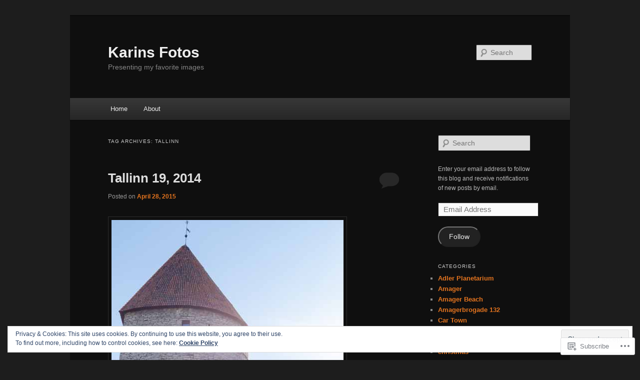

--- FILE ---
content_type: text/html; charset=UTF-8
request_url: https://karinsfotos.com/tag/tallinn/
body_size: 25798
content:
<!DOCTYPE html>
<!--[if IE 6]>
<html id="ie6" lang="en">
<![endif]-->
<!--[if IE 7]>
<html id="ie7" lang="en">
<![endif]-->
<!--[if IE 8]>
<html id="ie8" lang="en">
<![endif]-->
<!--[if !(IE 6) & !(IE 7) & !(IE 8)]><!-->
<html lang="en">
<!--<![endif]-->
<head>
<meta charset="UTF-8" />
<meta name="viewport" content="width=device-width" />
<title>
Tallinn | Karins Fotos	</title>
<link rel="profile" href="https://gmpg.org/xfn/11" />
<link rel="stylesheet" type="text/css" media="all" href="https://s0.wp.com/wp-content/themes/pub/twentyeleven/style.css?m=1741693348i&amp;ver=20190507" />
<link rel="pingback" href="https://karinsfotos.com/xmlrpc.php">
<!--[if lt IE 9]>
<script src="https://s0.wp.com/wp-content/themes/pub/twentyeleven/js/html5.js?m=1394055389i&amp;ver=3.7.0" type="text/javascript"></script>
<![endif]-->
<meta name='robots' content='max-image-preview:large' />

<!-- Async WordPress.com Remote Login -->
<script id="wpcom_remote_login_js">
var wpcom_remote_login_extra_auth = '';
function wpcom_remote_login_remove_dom_node_id( element_id ) {
	var dom_node = document.getElementById( element_id );
	if ( dom_node ) { dom_node.parentNode.removeChild( dom_node ); }
}
function wpcom_remote_login_remove_dom_node_classes( class_name ) {
	var dom_nodes = document.querySelectorAll( '.' + class_name );
	for ( var i = 0; i < dom_nodes.length; i++ ) {
		dom_nodes[ i ].parentNode.removeChild( dom_nodes[ i ] );
	}
}
function wpcom_remote_login_final_cleanup() {
	wpcom_remote_login_remove_dom_node_classes( "wpcom_remote_login_msg" );
	wpcom_remote_login_remove_dom_node_id( "wpcom_remote_login_key" );
	wpcom_remote_login_remove_dom_node_id( "wpcom_remote_login_validate" );
	wpcom_remote_login_remove_dom_node_id( "wpcom_remote_login_js" );
	wpcom_remote_login_remove_dom_node_id( "wpcom_request_access_iframe" );
	wpcom_remote_login_remove_dom_node_id( "wpcom_request_access_styles" );
}

// Watch for messages back from the remote login
window.addEventListener( "message", function( e ) {
	if ( e.origin === "https://r-login.wordpress.com" ) {
		var data = {};
		try {
			data = JSON.parse( e.data );
		} catch( e ) {
			wpcom_remote_login_final_cleanup();
			return;
		}

		if ( data.msg === 'LOGIN' ) {
			// Clean up the login check iframe
			wpcom_remote_login_remove_dom_node_id( "wpcom_remote_login_key" );

			var id_regex = new RegExp( /^[0-9]+$/ );
			var token_regex = new RegExp( /^.*|.*|.*$/ );
			if (
				token_regex.test( data.token )
				&& id_regex.test( data.wpcomid )
			) {
				// We have everything we need to ask for a login
				var script = document.createElement( "script" );
				script.setAttribute( "id", "wpcom_remote_login_validate" );
				script.src = '/remote-login.php?wpcom_remote_login=validate'
					+ '&wpcomid=' + data.wpcomid
					+ '&token=' + encodeURIComponent( data.token )
					+ '&host=' + window.location.protocol
					+ '//' + window.location.hostname
					+ '&postid=3040'
					+ '&is_singular=';
				document.body.appendChild( script );
			}

			return;
		}

		// Safari ITP, not logged in, so redirect
		if ( data.msg === 'LOGIN-REDIRECT' ) {
			window.location = 'https://wordpress.com/log-in?redirect_to=' + window.location.href;
			return;
		}

		// Safari ITP, storage access failed, remove the request
		if ( data.msg === 'LOGIN-REMOVE' ) {
			var css_zap = 'html { -webkit-transition: margin-top 1s; transition: margin-top 1s; } /* 9001 */ html { margin-top: 0 !important; } * html body { margin-top: 0 !important; } @media screen and ( max-width: 782px ) { html { margin-top: 0 !important; } * html body { margin-top: 0 !important; } }';
			var style_zap = document.createElement( 'style' );
			style_zap.type = 'text/css';
			style_zap.appendChild( document.createTextNode( css_zap ) );
			document.body.appendChild( style_zap );

			var e = document.getElementById( 'wpcom_request_access_iframe' );
			e.parentNode.removeChild( e );

			document.cookie = 'wordpress_com_login_access=denied; path=/; max-age=31536000';

			return;
		}

		// Safari ITP
		if ( data.msg === 'REQUEST_ACCESS' ) {
			console.log( 'request access: safari' );

			// Check ITP iframe enable/disable knob
			if ( wpcom_remote_login_extra_auth !== 'safari_itp_iframe' ) {
				return;
			}

			// If we are in a "private window" there is no ITP.
			var private_window = false;
			try {
				var opendb = window.openDatabase( null, null, null, null );
			} catch( e ) {
				private_window = true;
			}

			if ( private_window ) {
				console.log( 'private window' );
				return;
			}

			var iframe = document.createElement( 'iframe' );
			iframe.id = 'wpcom_request_access_iframe';
			iframe.setAttribute( 'scrolling', 'no' );
			iframe.setAttribute( 'sandbox', 'allow-storage-access-by-user-activation allow-scripts allow-same-origin allow-top-navigation-by-user-activation' );
			iframe.src = 'https://r-login.wordpress.com/remote-login.php?wpcom_remote_login=request_access&origin=' + encodeURIComponent( data.origin ) + '&wpcomid=' + encodeURIComponent( data.wpcomid );

			var css = 'html { -webkit-transition: margin-top 1s; transition: margin-top 1s; } /* 9001 */ html { margin-top: 46px !important; } * html body { margin-top: 46px !important; } @media screen and ( max-width: 660px ) { html { margin-top: 71px !important; } * html body { margin-top: 71px !important; } #wpcom_request_access_iframe { display: block; height: 71px !important; } } #wpcom_request_access_iframe { border: 0px; height: 46px; position: fixed; top: 0; left: 0; width: 100%; min-width: 100%; z-index: 99999; background: #23282d; } ';

			var style = document.createElement( 'style' );
			style.type = 'text/css';
			style.id = 'wpcom_request_access_styles';
			style.appendChild( document.createTextNode( css ) );
			document.body.appendChild( style );

			document.body.appendChild( iframe );
		}

		if ( data.msg === 'DONE' ) {
			wpcom_remote_login_final_cleanup();
		}
	}
}, false );

// Inject the remote login iframe after the page has had a chance to load
// more critical resources
window.addEventListener( "DOMContentLoaded", function( e ) {
	var iframe = document.createElement( "iframe" );
	iframe.style.display = "none";
	iframe.setAttribute( "scrolling", "no" );
	iframe.setAttribute( "id", "wpcom_remote_login_key" );
	iframe.src = "https://r-login.wordpress.com/remote-login.php"
		+ "?wpcom_remote_login=key"
		+ "&origin=aHR0cHM6Ly9rYXJpbnNmb3Rvcy5jb20%3D"
		+ "&wpcomid=38908293"
		+ "&time=" + Math.floor( Date.now() / 1000 );
	document.body.appendChild( iframe );
}, false );
</script>
<link rel='dns-prefetch' href='//s0.wp.com' />
<link rel="alternate" type="application/rss+xml" title="Karins Fotos &raquo; Feed" href="https://karinsfotos.com/feed/" />
<link rel="alternate" type="application/rss+xml" title="Karins Fotos &raquo; Comments Feed" href="https://karinsfotos.com/comments/feed/" />
<link rel="alternate" type="application/rss+xml" title="Karins Fotos &raquo; Tallinn Tag Feed" href="https://karinsfotos.com/tag/tallinn/feed/" />
	<script type="text/javascript">
		/* <![CDATA[ */
		function addLoadEvent(func) {
			var oldonload = window.onload;
			if (typeof window.onload != 'function') {
				window.onload = func;
			} else {
				window.onload = function () {
					oldonload();
					func();
				}
			}
		}
		/* ]]> */
	</script>
	<link crossorigin='anonymous' rel='stylesheet' id='all-css-0-1' href='/_static/??/wp-content/mu-plugins/widgets/eu-cookie-law/templates/style.css,/wp-content/mu-plugins/jetpack-plugin/sun/modules/infinite-scroll/infinity.css?m=1753279645j&cssminify=yes' type='text/css' media='all' />
<style id='wp-emoji-styles-inline-css'>

	img.wp-smiley, img.emoji {
		display: inline !important;
		border: none !important;
		box-shadow: none !important;
		height: 1em !important;
		width: 1em !important;
		margin: 0 0.07em !important;
		vertical-align: -0.1em !important;
		background: none !important;
		padding: 0 !important;
	}
/*# sourceURL=wp-emoji-styles-inline-css */
</style>
<link crossorigin='anonymous' rel='stylesheet' id='all-css-2-1' href='/wp-content/plugins/gutenberg-core/v22.2.0/build/styles/block-library/style.css?m=1764855221i&cssminify=yes' type='text/css' media='all' />
<style id='wp-block-library-inline-css'>
.has-text-align-justify {
	text-align:justify;
}
.has-text-align-justify{text-align:justify;}

/*# sourceURL=wp-block-library-inline-css */
</style><style id='global-styles-inline-css'>
:root{--wp--preset--aspect-ratio--square: 1;--wp--preset--aspect-ratio--4-3: 4/3;--wp--preset--aspect-ratio--3-4: 3/4;--wp--preset--aspect-ratio--3-2: 3/2;--wp--preset--aspect-ratio--2-3: 2/3;--wp--preset--aspect-ratio--16-9: 16/9;--wp--preset--aspect-ratio--9-16: 9/16;--wp--preset--color--black: #000;--wp--preset--color--cyan-bluish-gray: #abb8c3;--wp--preset--color--white: #fff;--wp--preset--color--pale-pink: #f78da7;--wp--preset--color--vivid-red: #cf2e2e;--wp--preset--color--luminous-vivid-orange: #ff6900;--wp--preset--color--luminous-vivid-amber: #fcb900;--wp--preset--color--light-green-cyan: #7bdcb5;--wp--preset--color--vivid-green-cyan: #00d084;--wp--preset--color--pale-cyan-blue: #8ed1fc;--wp--preset--color--vivid-cyan-blue: #0693e3;--wp--preset--color--vivid-purple: #9b51e0;--wp--preset--color--blue: #1982d1;--wp--preset--color--dark-gray: #373737;--wp--preset--color--medium-gray: #666;--wp--preset--color--light-gray: #e2e2e2;--wp--preset--gradient--vivid-cyan-blue-to-vivid-purple: linear-gradient(135deg,rgb(6,147,227) 0%,rgb(155,81,224) 100%);--wp--preset--gradient--light-green-cyan-to-vivid-green-cyan: linear-gradient(135deg,rgb(122,220,180) 0%,rgb(0,208,130) 100%);--wp--preset--gradient--luminous-vivid-amber-to-luminous-vivid-orange: linear-gradient(135deg,rgb(252,185,0) 0%,rgb(255,105,0) 100%);--wp--preset--gradient--luminous-vivid-orange-to-vivid-red: linear-gradient(135deg,rgb(255,105,0) 0%,rgb(207,46,46) 100%);--wp--preset--gradient--very-light-gray-to-cyan-bluish-gray: linear-gradient(135deg,rgb(238,238,238) 0%,rgb(169,184,195) 100%);--wp--preset--gradient--cool-to-warm-spectrum: linear-gradient(135deg,rgb(74,234,220) 0%,rgb(151,120,209) 20%,rgb(207,42,186) 40%,rgb(238,44,130) 60%,rgb(251,105,98) 80%,rgb(254,248,76) 100%);--wp--preset--gradient--blush-light-purple: linear-gradient(135deg,rgb(255,206,236) 0%,rgb(152,150,240) 100%);--wp--preset--gradient--blush-bordeaux: linear-gradient(135deg,rgb(254,205,165) 0%,rgb(254,45,45) 50%,rgb(107,0,62) 100%);--wp--preset--gradient--luminous-dusk: linear-gradient(135deg,rgb(255,203,112) 0%,rgb(199,81,192) 50%,rgb(65,88,208) 100%);--wp--preset--gradient--pale-ocean: linear-gradient(135deg,rgb(255,245,203) 0%,rgb(182,227,212) 50%,rgb(51,167,181) 100%);--wp--preset--gradient--electric-grass: linear-gradient(135deg,rgb(202,248,128) 0%,rgb(113,206,126) 100%);--wp--preset--gradient--midnight: linear-gradient(135deg,rgb(2,3,129) 0%,rgb(40,116,252) 100%);--wp--preset--font-size--small: 13px;--wp--preset--font-size--medium: 20px;--wp--preset--font-size--large: 36px;--wp--preset--font-size--x-large: 42px;--wp--preset--font-family--albert-sans: 'Albert Sans', sans-serif;--wp--preset--font-family--alegreya: Alegreya, serif;--wp--preset--font-family--arvo: Arvo, serif;--wp--preset--font-family--bodoni-moda: 'Bodoni Moda', serif;--wp--preset--font-family--bricolage-grotesque: 'Bricolage Grotesque', sans-serif;--wp--preset--font-family--cabin: Cabin, sans-serif;--wp--preset--font-family--chivo: Chivo, sans-serif;--wp--preset--font-family--commissioner: Commissioner, sans-serif;--wp--preset--font-family--cormorant: Cormorant, serif;--wp--preset--font-family--courier-prime: 'Courier Prime', monospace;--wp--preset--font-family--crimson-pro: 'Crimson Pro', serif;--wp--preset--font-family--dm-mono: 'DM Mono', monospace;--wp--preset--font-family--dm-sans: 'DM Sans', sans-serif;--wp--preset--font-family--dm-serif-display: 'DM Serif Display', serif;--wp--preset--font-family--domine: Domine, serif;--wp--preset--font-family--eb-garamond: 'EB Garamond', serif;--wp--preset--font-family--epilogue: Epilogue, sans-serif;--wp--preset--font-family--fahkwang: Fahkwang, sans-serif;--wp--preset--font-family--figtree: Figtree, sans-serif;--wp--preset--font-family--fira-sans: 'Fira Sans', sans-serif;--wp--preset--font-family--fjalla-one: 'Fjalla One', sans-serif;--wp--preset--font-family--fraunces: Fraunces, serif;--wp--preset--font-family--gabarito: Gabarito, system-ui;--wp--preset--font-family--ibm-plex-mono: 'IBM Plex Mono', monospace;--wp--preset--font-family--ibm-plex-sans: 'IBM Plex Sans', sans-serif;--wp--preset--font-family--ibarra-real-nova: 'Ibarra Real Nova', serif;--wp--preset--font-family--instrument-serif: 'Instrument Serif', serif;--wp--preset--font-family--inter: Inter, sans-serif;--wp--preset--font-family--josefin-sans: 'Josefin Sans', sans-serif;--wp--preset--font-family--jost: Jost, sans-serif;--wp--preset--font-family--libre-baskerville: 'Libre Baskerville', serif;--wp--preset--font-family--libre-franklin: 'Libre Franklin', sans-serif;--wp--preset--font-family--literata: Literata, serif;--wp--preset--font-family--lora: Lora, serif;--wp--preset--font-family--merriweather: Merriweather, serif;--wp--preset--font-family--montserrat: Montserrat, sans-serif;--wp--preset--font-family--newsreader: Newsreader, serif;--wp--preset--font-family--noto-sans-mono: 'Noto Sans Mono', sans-serif;--wp--preset--font-family--nunito: Nunito, sans-serif;--wp--preset--font-family--open-sans: 'Open Sans', sans-serif;--wp--preset--font-family--overpass: Overpass, sans-serif;--wp--preset--font-family--pt-serif: 'PT Serif', serif;--wp--preset--font-family--petrona: Petrona, serif;--wp--preset--font-family--piazzolla: Piazzolla, serif;--wp--preset--font-family--playfair-display: 'Playfair Display', serif;--wp--preset--font-family--plus-jakarta-sans: 'Plus Jakarta Sans', sans-serif;--wp--preset--font-family--poppins: Poppins, sans-serif;--wp--preset--font-family--raleway: Raleway, sans-serif;--wp--preset--font-family--roboto: Roboto, sans-serif;--wp--preset--font-family--roboto-slab: 'Roboto Slab', serif;--wp--preset--font-family--rubik: Rubik, sans-serif;--wp--preset--font-family--rufina: Rufina, serif;--wp--preset--font-family--sora: Sora, sans-serif;--wp--preset--font-family--source-sans-3: 'Source Sans 3', sans-serif;--wp--preset--font-family--source-serif-4: 'Source Serif 4', serif;--wp--preset--font-family--space-mono: 'Space Mono', monospace;--wp--preset--font-family--syne: Syne, sans-serif;--wp--preset--font-family--texturina: Texturina, serif;--wp--preset--font-family--urbanist: Urbanist, sans-serif;--wp--preset--font-family--work-sans: 'Work Sans', sans-serif;--wp--preset--spacing--20: 0.44rem;--wp--preset--spacing--30: 0.67rem;--wp--preset--spacing--40: 1rem;--wp--preset--spacing--50: 1.5rem;--wp--preset--spacing--60: 2.25rem;--wp--preset--spacing--70: 3.38rem;--wp--preset--spacing--80: 5.06rem;--wp--preset--shadow--natural: 6px 6px 9px rgba(0, 0, 0, 0.2);--wp--preset--shadow--deep: 12px 12px 50px rgba(0, 0, 0, 0.4);--wp--preset--shadow--sharp: 6px 6px 0px rgba(0, 0, 0, 0.2);--wp--preset--shadow--outlined: 6px 6px 0px -3px rgb(255, 255, 255), 6px 6px rgb(0, 0, 0);--wp--preset--shadow--crisp: 6px 6px 0px rgb(0, 0, 0);}:where(.is-layout-flex){gap: 0.5em;}:where(.is-layout-grid){gap: 0.5em;}body .is-layout-flex{display: flex;}.is-layout-flex{flex-wrap: wrap;align-items: center;}.is-layout-flex > :is(*, div){margin: 0;}body .is-layout-grid{display: grid;}.is-layout-grid > :is(*, div){margin: 0;}:where(.wp-block-columns.is-layout-flex){gap: 2em;}:where(.wp-block-columns.is-layout-grid){gap: 2em;}:where(.wp-block-post-template.is-layout-flex){gap: 1.25em;}:where(.wp-block-post-template.is-layout-grid){gap: 1.25em;}.has-black-color{color: var(--wp--preset--color--black) !important;}.has-cyan-bluish-gray-color{color: var(--wp--preset--color--cyan-bluish-gray) !important;}.has-white-color{color: var(--wp--preset--color--white) !important;}.has-pale-pink-color{color: var(--wp--preset--color--pale-pink) !important;}.has-vivid-red-color{color: var(--wp--preset--color--vivid-red) !important;}.has-luminous-vivid-orange-color{color: var(--wp--preset--color--luminous-vivid-orange) !important;}.has-luminous-vivid-amber-color{color: var(--wp--preset--color--luminous-vivid-amber) !important;}.has-light-green-cyan-color{color: var(--wp--preset--color--light-green-cyan) !important;}.has-vivid-green-cyan-color{color: var(--wp--preset--color--vivid-green-cyan) !important;}.has-pale-cyan-blue-color{color: var(--wp--preset--color--pale-cyan-blue) !important;}.has-vivid-cyan-blue-color{color: var(--wp--preset--color--vivid-cyan-blue) !important;}.has-vivid-purple-color{color: var(--wp--preset--color--vivid-purple) !important;}.has-black-background-color{background-color: var(--wp--preset--color--black) !important;}.has-cyan-bluish-gray-background-color{background-color: var(--wp--preset--color--cyan-bluish-gray) !important;}.has-white-background-color{background-color: var(--wp--preset--color--white) !important;}.has-pale-pink-background-color{background-color: var(--wp--preset--color--pale-pink) !important;}.has-vivid-red-background-color{background-color: var(--wp--preset--color--vivid-red) !important;}.has-luminous-vivid-orange-background-color{background-color: var(--wp--preset--color--luminous-vivid-orange) !important;}.has-luminous-vivid-amber-background-color{background-color: var(--wp--preset--color--luminous-vivid-amber) !important;}.has-light-green-cyan-background-color{background-color: var(--wp--preset--color--light-green-cyan) !important;}.has-vivid-green-cyan-background-color{background-color: var(--wp--preset--color--vivid-green-cyan) !important;}.has-pale-cyan-blue-background-color{background-color: var(--wp--preset--color--pale-cyan-blue) !important;}.has-vivid-cyan-blue-background-color{background-color: var(--wp--preset--color--vivid-cyan-blue) !important;}.has-vivid-purple-background-color{background-color: var(--wp--preset--color--vivid-purple) !important;}.has-black-border-color{border-color: var(--wp--preset--color--black) !important;}.has-cyan-bluish-gray-border-color{border-color: var(--wp--preset--color--cyan-bluish-gray) !important;}.has-white-border-color{border-color: var(--wp--preset--color--white) !important;}.has-pale-pink-border-color{border-color: var(--wp--preset--color--pale-pink) !important;}.has-vivid-red-border-color{border-color: var(--wp--preset--color--vivid-red) !important;}.has-luminous-vivid-orange-border-color{border-color: var(--wp--preset--color--luminous-vivid-orange) !important;}.has-luminous-vivid-amber-border-color{border-color: var(--wp--preset--color--luminous-vivid-amber) !important;}.has-light-green-cyan-border-color{border-color: var(--wp--preset--color--light-green-cyan) !important;}.has-vivid-green-cyan-border-color{border-color: var(--wp--preset--color--vivid-green-cyan) !important;}.has-pale-cyan-blue-border-color{border-color: var(--wp--preset--color--pale-cyan-blue) !important;}.has-vivid-cyan-blue-border-color{border-color: var(--wp--preset--color--vivid-cyan-blue) !important;}.has-vivid-purple-border-color{border-color: var(--wp--preset--color--vivid-purple) !important;}.has-vivid-cyan-blue-to-vivid-purple-gradient-background{background: var(--wp--preset--gradient--vivid-cyan-blue-to-vivid-purple) !important;}.has-light-green-cyan-to-vivid-green-cyan-gradient-background{background: var(--wp--preset--gradient--light-green-cyan-to-vivid-green-cyan) !important;}.has-luminous-vivid-amber-to-luminous-vivid-orange-gradient-background{background: var(--wp--preset--gradient--luminous-vivid-amber-to-luminous-vivid-orange) !important;}.has-luminous-vivid-orange-to-vivid-red-gradient-background{background: var(--wp--preset--gradient--luminous-vivid-orange-to-vivid-red) !important;}.has-very-light-gray-to-cyan-bluish-gray-gradient-background{background: var(--wp--preset--gradient--very-light-gray-to-cyan-bluish-gray) !important;}.has-cool-to-warm-spectrum-gradient-background{background: var(--wp--preset--gradient--cool-to-warm-spectrum) !important;}.has-blush-light-purple-gradient-background{background: var(--wp--preset--gradient--blush-light-purple) !important;}.has-blush-bordeaux-gradient-background{background: var(--wp--preset--gradient--blush-bordeaux) !important;}.has-luminous-dusk-gradient-background{background: var(--wp--preset--gradient--luminous-dusk) !important;}.has-pale-ocean-gradient-background{background: var(--wp--preset--gradient--pale-ocean) !important;}.has-electric-grass-gradient-background{background: var(--wp--preset--gradient--electric-grass) !important;}.has-midnight-gradient-background{background: var(--wp--preset--gradient--midnight) !important;}.has-small-font-size{font-size: var(--wp--preset--font-size--small) !important;}.has-medium-font-size{font-size: var(--wp--preset--font-size--medium) !important;}.has-large-font-size{font-size: var(--wp--preset--font-size--large) !important;}.has-x-large-font-size{font-size: var(--wp--preset--font-size--x-large) !important;}.has-albert-sans-font-family{font-family: var(--wp--preset--font-family--albert-sans) !important;}.has-alegreya-font-family{font-family: var(--wp--preset--font-family--alegreya) !important;}.has-arvo-font-family{font-family: var(--wp--preset--font-family--arvo) !important;}.has-bodoni-moda-font-family{font-family: var(--wp--preset--font-family--bodoni-moda) !important;}.has-bricolage-grotesque-font-family{font-family: var(--wp--preset--font-family--bricolage-grotesque) !important;}.has-cabin-font-family{font-family: var(--wp--preset--font-family--cabin) !important;}.has-chivo-font-family{font-family: var(--wp--preset--font-family--chivo) !important;}.has-commissioner-font-family{font-family: var(--wp--preset--font-family--commissioner) !important;}.has-cormorant-font-family{font-family: var(--wp--preset--font-family--cormorant) !important;}.has-courier-prime-font-family{font-family: var(--wp--preset--font-family--courier-prime) !important;}.has-crimson-pro-font-family{font-family: var(--wp--preset--font-family--crimson-pro) !important;}.has-dm-mono-font-family{font-family: var(--wp--preset--font-family--dm-mono) !important;}.has-dm-sans-font-family{font-family: var(--wp--preset--font-family--dm-sans) !important;}.has-dm-serif-display-font-family{font-family: var(--wp--preset--font-family--dm-serif-display) !important;}.has-domine-font-family{font-family: var(--wp--preset--font-family--domine) !important;}.has-eb-garamond-font-family{font-family: var(--wp--preset--font-family--eb-garamond) !important;}.has-epilogue-font-family{font-family: var(--wp--preset--font-family--epilogue) !important;}.has-fahkwang-font-family{font-family: var(--wp--preset--font-family--fahkwang) !important;}.has-figtree-font-family{font-family: var(--wp--preset--font-family--figtree) !important;}.has-fira-sans-font-family{font-family: var(--wp--preset--font-family--fira-sans) !important;}.has-fjalla-one-font-family{font-family: var(--wp--preset--font-family--fjalla-one) !important;}.has-fraunces-font-family{font-family: var(--wp--preset--font-family--fraunces) !important;}.has-gabarito-font-family{font-family: var(--wp--preset--font-family--gabarito) !important;}.has-ibm-plex-mono-font-family{font-family: var(--wp--preset--font-family--ibm-plex-mono) !important;}.has-ibm-plex-sans-font-family{font-family: var(--wp--preset--font-family--ibm-plex-sans) !important;}.has-ibarra-real-nova-font-family{font-family: var(--wp--preset--font-family--ibarra-real-nova) !important;}.has-instrument-serif-font-family{font-family: var(--wp--preset--font-family--instrument-serif) !important;}.has-inter-font-family{font-family: var(--wp--preset--font-family--inter) !important;}.has-josefin-sans-font-family{font-family: var(--wp--preset--font-family--josefin-sans) !important;}.has-jost-font-family{font-family: var(--wp--preset--font-family--jost) !important;}.has-libre-baskerville-font-family{font-family: var(--wp--preset--font-family--libre-baskerville) !important;}.has-libre-franklin-font-family{font-family: var(--wp--preset--font-family--libre-franklin) !important;}.has-literata-font-family{font-family: var(--wp--preset--font-family--literata) !important;}.has-lora-font-family{font-family: var(--wp--preset--font-family--lora) !important;}.has-merriweather-font-family{font-family: var(--wp--preset--font-family--merriweather) !important;}.has-montserrat-font-family{font-family: var(--wp--preset--font-family--montserrat) !important;}.has-newsreader-font-family{font-family: var(--wp--preset--font-family--newsreader) !important;}.has-noto-sans-mono-font-family{font-family: var(--wp--preset--font-family--noto-sans-mono) !important;}.has-nunito-font-family{font-family: var(--wp--preset--font-family--nunito) !important;}.has-open-sans-font-family{font-family: var(--wp--preset--font-family--open-sans) !important;}.has-overpass-font-family{font-family: var(--wp--preset--font-family--overpass) !important;}.has-pt-serif-font-family{font-family: var(--wp--preset--font-family--pt-serif) !important;}.has-petrona-font-family{font-family: var(--wp--preset--font-family--petrona) !important;}.has-piazzolla-font-family{font-family: var(--wp--preset--font-family--piazzolla) !important;}.has-playfair-display-font-family{font-family: var(--wp--preset--font-family--playfair-display) !important;}.has-plus-jakarta-sans-font-family{font-family: var(--wp--preset--font-family--plus-jakarta-sans) !important;}.has-poppins-font-family{font-family: var(--wp--preset--font-family--poppins) !important;}.has-raleway-font-family{font-family: var(--wp--preset--font-family--raleway) !important;}.has-roboto-font-family{font-family: var(--wp--preset--font-family--roboto) !important;}.has-roboto-slab-font-family{font-family: var(--wp--preset--font-family--roboto-slab) !important;}.has-rubik-font-family{font-family: var(--wp--preset--font-family--rubik) !important;}.has-rufina-font-family{font-family: var(--wp--preset--font-family--rufina) !important;}.has-sora-font-family{font-family: var(--wp--preset--font-family--sora) !important;}.has-source-sans-3-font-family{font-family: var(--wp--preset--font-family--source-sans-3) !important;}.has-source-serif-4-font-family{font-family: var(--wp--preset--font-family--source-serif-4) !important;}.has-space-mono-font-family{font-family: var(--wp--preset--font-family--space-mono) !important;}.has-syne-font-family{font-family: var(--wp--preset--font-family--syne) !important;}.has-texturina-font-family{font-family: var(--wp--preset--font-family--texturina) !important;}.has-urbanist-font-family{font-family: var(--wp--preset--font-family--urbanist) !important;}.has-work-sans-font-family{font-family: var(--wp--preset--font-family--work-sans) !important;}
/*# sourceURL=global-styles-inline-css */
</style>

<style id='classic-theme-styles-inline-css'>
/*! This file is auto-generated */
.wp-block-button__link{color:#fff;background-color:#32373c;border-radius:9999px;box-shadow:none;text-decoration:none;padding:calc(.667em + 2px) calc(1.333em + 2px);font-size:1.125em}.wp-block-file__button{background:#32373c;color:#fff;text-decoration:none}
/*# sourceURL=/wp-includes/css/classic-themes.min.css */
</style>
<link crossorigin='anonymous' rel='stylesheet' id='all-css-4-1' href='/_static/??-eJyNj91uwjAMhV9orlUGY7uY9ixpakpo/hQ7VLw9BgZ0mlRxE8VH5zv2wSmDTVEoCmZfBxcZbep8siPjqmk/mxbYhewJCh2bNfaO5eEAlpOnxjK/4SwoVHhmFVI9ZCMXR6DeGfIU1LaETVkZ6LpciBn0Da4GkL2C/I+7yZhrhzKpcNIFR4p4u/Fl+7ULXDe/zNjkU2HsTRmX6hTSWwb9Dqiu2bgEDZRAGxhxKf4ZYOeNK0vogSQbO/7OyDViSH31WsHFnYtOCNiW5P292bzVJfknfLfbzftq+/Wx3hzOBiPPPA==&cssminify=yes' type='text/css' media='all' />
<style id='jetpack-global-styles-frontend-style-inline-css'>
:root { --font-headings: unset; --font-base: unset; --font-headings-default: -apple-system,BlinkMacSystemFont,"Segoe UI",Roboto,Oxygen-Sans,Ubuntu,Cantarell,"Helvetica Neue",sans-serif; --font-base-default: -apple-system,BlinkMacSystemFont,"Segoe UI",Roboto,Oxygen-Sans,Ubuntu,Cantarell,"Helvetica Neue",sans-serif;}
/*# sourceURL=jetpack-global-styles-frontend-style-inline-css */
</style>
<link crossorigin='anonymous' rel='stylesheet' id='all-css-6-1' href='/wp-content/themes/h4/global.css?m=1420737423i&cssminify=yes' type='text/css' media='all' />
<script type="text/javascript" id="wpcom-actionbar-placeholder-js-extra">
/* <![CDATA[ */
var actionbardata = {"siteID":"38908293","postID":"0","siteURL":"https://karinsfotos.com","xhrURL":"https://karinsfotos.com/wp-admin/admin-ajax.php","nonce":"bdae942ed4","isLoggedIn":"","statusMessage":"","subsEmailDefault":"instantly","proxyScriptUrl":"https://s0.wp.com/wp-content/js/wpcom-proxy-request.js?m=1513050504i&amp;ver=20211021","i18n":{"followedText":"New posts from this site will now appear in your \u003Ca href=\"https://wordpress.com/reader\"\u003EReader\u003C/a\u003E","foldBar":"Collapse this bar","unfoldBar":"Expand this bar","shortLinkCopied":"Shortlink copied to clipboard."}};
//# sourceURL=wpcom-actionbar-placeholder-js-extra
/* ]]> */
</script>
<script type="text/javascript" id="jetpack-mu-wpcom-settings-js-before">
/* <![CDATA[ */
var JETPACK_MU_WPCOM_SETTINGS = {"assetsUrl":"https://s0.wp.com/wp-content/mu-plugins/jetpack-mu-wpcom-plugin/sun/jetpack_vendor/automattic/jetpack-mu-wpcom/src/build/"};
//# sourceURL=jetpack-mu-wpcom-settings-js-before
/* ]]> */
</script>
<script crossorigin='anonymous' type='text/javascript'  src='/_static/??/wp-content/js/rlt-proxy.js,/wp-content/blog-plugins/wordads-classes/js/cmp/v2/cmp-non-gdpr.js?m=1720530689j'></script>
<script type="text/javascript" id="rlt-proxy-js-after">
/* <![CDATA[ */
	rltInitialize( {"token":null,"iframeOrigins":["https:\/\/widgets.wp.com"]} );
//# sourceURL=rlt-proxy-js-after
/* ]]> */
</script>
<link rel="EditURI" type="application/rsd+xml" title="RSD" href="https://karinsfotos.wordpress.com/xmlrpc.php?rsd" />
<meta name="generator" content="WordPress.com" />

<!-- Jetpack Open Graph Tags -->
<meta property="og:type" content="website" />
<meta property="og:title" content="Tallinn &#8211; Karins Fotos" />
<meta property="og:url" content="https://karinsfotos.com/tag/tallinn/" />
<meta property="og:site_name" content="Karins Fotos" />
<meta property="og:image" content="https://secure.gravatar.com/blavatar/4e2d7f7aa3b2dfd55f2319ab1d625b04a32ea005d2a985e710b917f34fedac90?s=200&#038;ts=1768134462" />
<meta property="og:image:width" content="200" />
<meta property="og:image:height" content="200" />
<meta property="og:image:alt" content="" />
<meta property="og:locale" content="en_US" />

<!-- End Jetpack Open Graph Tags -->
<link rel="shortcut icon" type="image/x-icon" href="https://secure.gravatar.com/blavatar/4e2d7f7aa3b2dfd55f2319ab1d625b04a32ea005d2a985e710b917f34fedac90?s=32" sizes="16x16" />
<link rel="icon" type="image/x-icon" href="https://secure.gravatar.com/blavatar/4e2d7f7aa3b2dfd55f2319ab1d625b04a32ea005d2a985e710b917f34fedac90?s=32" sizes="16x16" />
<link rel="apple-touch-icon" href="https://secure.gravatar.com/blavatar/4e2d7f7aa3b2dfd55f2319ab1d625b04a32ea005d2a985e710b917f34fedac90?s=114" />
<link rel='openid.server' href='https://karinsfotos.com/?openidserver=1' />
<link rel='openid.delegate' href='https://karinsfotos.com/' />
<link rel="search" type="application/opensearchdescription+xml" href="https://karinsfotos.com/osd.xml" title="Karins Fotos" />
<link rel="search" type="application/opensearchdescription+xml" href="https://s1.wp.com/opensearch.xml" title="WordPress.com" />
	<style>
		/* Link color */
		a,
		#site-title a:focus,
		#site-title a:hover,
		#site-title a:active,
		.entry-title a:hover,
		.entry-title a:focus,
		.entry-title a:active,
		.widget_twentyeleven_ephemera .comments-link a:hover,
		section.recent-posts .other-recent-posts a[rel="bookmark"]:hover,
		section.recent-posts .other-recent-posts .comments-link a:hover,
		.format-image footer.entry-meta a:hover,
		#site-generator a:hover {
			color: #e4741f;
		}
		section.recent-posts .other-recent-posts .comments-link a:hover {
			border-color: #e4741f;
		}
		article.feature-image.small .entry-summary p a:hover,
		.entry-header .comments-link a:hover,
		.entry-header .comments-link a:focus,
		.entry-header .comments-link a:active,
		.feature-slider a.active {
			background-color: #e4741f;
		}
	</style>
	<meta name="description" content="Posts about Tallinn written by karinelsu" />
		<script type="text/javascript">

			window.doNotSellCallback = function() {

				var linkElements = [
					'a[href="https://wordpress.com/?ref=footer_blog"]',
					'a[href="https://wordpress.com/?ref=footer_website"]',
					'a[href="https://wordpress.com/?ref=vertical_footer"]',
					'a[href^="https://wordpress.com/?ref=footer_segment_"]',
				].join(',');

				var dnsLink = document.createElement( 'a' );
				dnsLink.href = 'https://wordpress.com/advertising-program-optout/';
				dnsLink.classList.add( 'do-not-sell-link' );
				dnsLink.rel = 'nofollow';
				dnsLink.style.marginLeft = '0.5em';
				dnsLink.textContent = 'Do Not Sell or Share My Personal Information';

				var creditLinks = document.querySelectorAll( linkElements );

				if ( 0 === creditLinks.length ) {
					return false;
				}

				Array.prototype.forEach.call( creditLinks, function( el ) {
					el.insertAdjacentElement( 'afterend', dnsLink );
				});

				return true;
			};

		</script>
		<script type="text/javascript">
	window.google_analytics_uacct = "UA-52447-2";
</script>

<script type="text/javascript">
	var _gaq = _gaq || [];
	_gaq.push(['_setAccount', 'UA-52447-2']);
	_gaq.push(['_gat._anonymizeIp']);
	_gaq.push(['_setDomainName', 'none']);
	_gaq.push(['_setAllowLinker', true]);
	_gaq.push(['_initData']);
	_gaq.push(['_trackPageview']);

	(function() {
		var ga = document.createElement('script'); ga.type = 'text/javascript'; ga.async = true;
		ga.src = ('https:' == document.location.protocol ? 'https://ssl' : 'http://www') + '.google-analytics.com/ga.js';
		(document.getElementsByTagName('head')[0] || document.getElementsByTagName('body')[0]).appendChild(ga);
	})();
</script>
<link crossorigin='anonymous' rel='stylesheet' id='all-css-0-3' href='/_static/??-eJydjtkKwjAQRX/IdogL6oP4KZJOhjLtZCGTUPr3VlzAF1Efz+VyODClBmMoFAr42iSpPQeFgUqyOD4YtAa4cEDoJOKooBMnyi2qruBrgY+uCimgzbEqyevzHH703YMqi1uwU8ycCsfl+0at5/BnaGEh1/RWhPL8iW7+sz+Z/W5zPJitWQ9XT4eB1Q==&cssminify=yes' type='text/css' media='all' />
</head>

<body class="archive tag tag-tallinn tag-210587 custom-background wp-embed-responsive wp-theme-pubtwentyeleven customizer-styles-applied single-author two-column right-sidebar jetpack-reblog-enabled">
<div class="skip-link"><a class="assistive-text" href="#content">Skip to primary content</a></div><div class="skip-link"><a class="assistive-text" href="#secondary">Skip to secondary content</a></div><div id="page" class="hfeed">
	<header id="branding">
			<hgroup>
				<h1 id="site-title"><span><a href="https://karinsfotos.com/" rel="home">Karins Fotos</a></span></h1>
				<h2 id="site-description">Presenting my favorite images</h2>
			</hgroup>

			
									<form method="get" id="searchform" action="https://karinsfotos.com/">
		<label for="s" class="assistive-text">Search</label>
		<input type="text" class="field" name="s" id="s" placeholder="Search" />
		<input type="submit" class="submit" name="submit" id="searchsubmit" value="Search" />
	</form>
			
			<nav id="access">
				<h3 class="assistive-text">Main menu</h3>
				<div class="menu"><ul>
<li ><a href="https://karinsfotos.com/">Home</a></li><li class="page_item page-item-2"><a href="https://karinsfotos.com/about/">About</a></li>
</ul></div>
			</nav><!-- #access -->
	</header><!-- #branding -->


	<div id="main">

		<section id="primary">
			<div id="content" role="main">

			
				<header class="page-header">
					<h1 class="page-title">Tag Archives: <span>Tallinn</span></h1>

									</header>

							<nav id="nav-above">
				<h3 class="assistive-text">Post navigation</h3>
				<div class="nav-previous"><a href="https://karinsfotos.com/tag/tallinn/page/2/" ><span class="meta-nav">&larr;</span> Older posts</a></div>
				<div class="nav-next"></div>
			</nav><!-- #nav-above -->
			
				
					
	<article id="post-3040" class="post-3040 post type-post status-publish format-standard hentry category-tallinn tag-bymure tag-city-walls tag-nikon-d5100 tag-tallinn">
		<header class="entry-header">
						<h1 class="entry-title"><a href="https://karinsfotos.com/2015/04/28/tallinn-19-2014/" rel="bookmark">Tallinn 19, 2014</a></h1>
			
						<div class="entry-meta">
				<span class="sep">Posted on </span><a href="https://karinsfotos.com/2015/04/28/tallinn-19-2014/" title="11:54 am" rel="bookmark"><time class="entry-date" datetime="2015-04-28T11:54:01+02:00">April 28, 2015</time></a><span class="by-author"> <span class="sep"> by </span> <span class="author vcard"><a class="url fn n" href="https://karinsfotos.com/author/karinelsu/" title="View all posts by karinelsu" rel="author">karinelsu</a></span></span>			</div><!-- .entry-meta -->
			
						<div class="comments-link">
				<a href="https://karinsfotos.com/2015/04/28/tallinn-19-2014/#respond"><span class="leave-reply">Reply</span></a>			</div>
					</header><!-- .entry-header -->

				<div class="entry-content">
			<p><a href="https://karinsfotos.com/wp-content/uploads/2015/04/dsc_0234.jpg"><img data-attachment-id="3041" data-permalink="https://karinsfotos.com/2015/04/28/tallinn-19-2014/dsc_0234/" data-orig-file="https://karinsfotos.com/wp-content/uploads/2015/04/dsc_0234.jpg" data-orig-size="464,700" data-comments-opened="1" data-image-meta="{&quot;aperture&quot;:&quot;8&quot;,&quot;credit&quot;:&quot;&quot;,&quot;camera&quot;:&quot;NIKON D5100&quot;,&quot;caption&quot;:&quot;&quot;,&quot;created_timestamp&quot;:&quot;1400313573&quot;,&quot;copyright&quot;:&quot;Karin Ott&quot;,&quot;focal_length&quot;:&quot;28&quot;,&quot;iso&quot;:&quot;140&quot;,&quot;shutter_speed&quot;:&quot;0.004&quot;,&quot;title&quot;:&quot;&quot;,&quot;orientation&quot;:&quot;0&quot;}" data-image-title="DSC_0234" data-image-description="" data-image-caption="" data-medium-file="https://karinsfotos.com/wp-content/uploads/2015/04/dsc_0234.jpg?w=199" data-large-file="https://karinsfotos.com/wp-content/uploads/2015/04/dsc_0234.jpg?w=464" class="alignnone size-full wp-image-3041" src="https://karinsfotos.com/wp-content/uploads/2015/04/dsc_0234.jpg?w=584" alt="Karin Ott"   srcset="https://karinsfotos.com/wp-content/uploads/2015/04/dsc_0234.jpg 464w, https://karinsfotos.com/wp-content/uploads/2015/04/dsc_0234.jpg?w=99&amp;h=150 99w, https://karinsfotos.com/wp-content/uploads/2015/04/dsc_0234.jpg?w=199&amp;h=300 199w" sizes="(max-width: 464px) 100vw, 464px" /></a></p>
<p>One last look of the walls of Tallinn. I would love to come back for a three day visit. We weren&#8217;t half finished with all we wanted to see with just a day trip.</p>
					</div><!-- .entry-content -->
		
		<footer class="entry-meta">
			
									<span class="cat-links">
					<span class="entry-utility-prep entry-utility-prep-cat-links">Posted in</span> <a href="https://karinsfotos.com/category/tallinn/" rel="category tag">Tallinn</a>			</span>
							
									<span class="sep"> | </span>
								<span class="tag-links">
					<span class="entry-utility-prep entry-utility-prep-tag-links">Tagged</span> <a href="https://karinsfotos.com/tag/bymure/" rel="tag">bymure</a>, <a href="https://karinsfotos.com/tag/city-walls/" rel="tag">city walls</a>, <a href="https://karinsfotos.com/tag/nikon-d5100/" rel="tag">Nikon D5100</a>, <a href="https://karinsfotos.com/tag/tallinn/" rel="tag">Tallinn</a>			</span>
							
									<span class="sep"> | </span>
						<span class="comments-link"><a href="https://karinsfotos.com/2015/04/28/tallinn-19-2014/#respond"><span class="leave-reply">Leave a reply</span></a></span>
			
					</footer><!-- .entry-meta -->
	</article><!-- #post-3040 -->

				
					
	<article id="post-3035" class="post-3035 post type-post status-publish format-standard hentry category-tallinn tag-nikon-d5100 tag-tallinn">
		<header class="entry-header">
						<h1 class="entry-title"><a href="https://karinsfotos.com/2015/04/27/tallinn-18-2014/" rel="bookmark">Tallinn 18, 2014</a></h1>
			
						<div class="entry-meta">
				<span class="sep">Posted on </span><a href="https://karinsfotos.com/2015/04/27/tallinn-18-2014/" title="12:24 pm" rel="bookmark"><time class="entry-date" datetime="2015-04-27T12:24:53+02:00">April 27, 2015</time></a><span class="by-author"> <span class="sep"> by </span> <span class="author vcard"><a class="url fn n" href="https://karinsfotos.com/author/karinelsu/" title="View all posts by karinelsu" rel="author">karinelsu</a></span></span>			</div><!-- .entry-meta -->
			
						<div class="comments-link">
				<a href="https://karinsfotos.com/2015/04/27/tallinn-18-2014/#respond"><span class="leave-reply">Reply</span></a>			</div>
					</header><!-- .entry-header -->

				<div class="entry-content">
			<p><a href="https://karinsfotos.com/wp-content/uploads/2015/04/dsc_02242.jpg"><img data-attachment-id="3038" data-permalink="https://karinsfotos.com/2015/04/27/tallinn-18-2014/dsc_0224/" data-orig-file="https://karinsfotos.com/wp-content/uploads/2015/04/dsc_02242.jpg" data-orig-size="459,700" data-comments-opened="1" data-image-meta="{&quot;aperture&quot;:&quot;5.6&quot;,&quot;credit&quot;:&quot;&quot;,&quot;camera&quot;:&quot;NIKON D5100&quot;,&quot;caption&quot;:&quot;&quot;,&quot;created_timestamp&quot;:&quot;1400310448&quot;,&quot;copyright&quot;:&quot;Karin Ott&quot;,&quot;focal_length&quot;:&quot;32&quot;,&quot;iso&quot;:&quot;400&quot;,&quot;shutter_speed&quot;:&quot;0.008&quot;,&quot;title&quot;:&quot;&quot;,&quot;orientation&quot;:&quot;0&quot;}" data-image-title="DSC_0224" data-image-description="" data-image-caption="" data-medium-file="https://karinsfotos.com/wp-content/uploads/2015/04/dsc_02242.jpg?w=197" data-large-file="https://karinsfotos.com/wp-content/uploads/2015/04/dsc_02242.jpg?w=459" class="alignnone size-full wp-image-3038" src="https://karinsfotos.com/wp-content/uploads/2015/04/dsc_02242.jpg?w=584" alt="Karin Ott"   srcset="https://karinsfotos.com/wp-content/uploads/2015/04/dsc_02242.jpg 459w, https://karinsfotos.com/wp-content/uploads/2015/04/dsc_02242.jpg?w=98&amp;h=150 98w, https://karinsfotos.com/wp-content/uploads/2015/04/dsc_02242.jpg?w=197&amp;h=300 197w" sizes="(max-width: 459px) 100vw, 459px" /></a></p>
<p>The café with the lovely ceiling had this contraption in the window. At first I thought, &#8220;why a model of a ferris wheel?&#8221; But look closer and it&#8217;s made with spoons and cups.</p>
					</div><!-- .entry-content -->
		
		<footer class="entry-meta">
			
									<span class="cat-links">
					<span class="entry-utility-prep entry-utility-prep-cat-links">Posted in</span> <a href="https://karinsfotos.com/category/tallinn/" rel="category tag">Tallinn</a>			</span>
							
									<span class="sep"> | </span>
								<span class="tag-links">
					<span class="entry-utility-prep entry-utility-prep-tag-links">Tagged</span> <a href="https://karinsfotos.com/tag/nikon-d5100/" rel="tag">Nikon D5100</a>, <a href="https://karinsfotos.com/tag/tallinn/" rel="tag">Tallinn</a>			</span>
							
									<span class="sep"> | </span>
						<span class="comments-link"><a href="https://karinsfotos.com/2015/04/27/tallinn-18-2014/#respond"><span class="leave-reply">Leave a reply</span></a></span>
			
					</footer><!-- .entry-meta -->
	</article><!-- #post-3035 -->

				
					
	<article id="post-3032" class="post-3032 post type-post status-publish format-standard hentry category-tallinn tag-konditori tag-nikon-d5100 tag-patisserie tag-tallinn">
		<header class="entry-header">
						<h1 class="entry-title"><a href="https://karinsfotos.com/2015/04/26/tallinn-17-2014/" rel="bookmark">Tallinn 17, 2014</a></h1>
			
						<div class="entry-meta">
				<span class="sep">Posted on </span><a href="https://karinsfotos.com/2015/04/26/tallinn-17-2014/" title="4:52 pm" rel="bookmark"><time class="entry-date" datetime="2015-04-26T16:52:56+02:00">April 26, 2015</time></a><span class="by-author"> <span class="sep"> by </span> <span class="author vcard"><a class="url fn n" href="https://karinsfotos.com/author/karinelsu/" title="View all posts by karinelsu" rel="author">karinelsu</a></span></span>			</div><!-- .entry-meta -->
			
						<div class="comments-link">
				<a href="https://karinsfotos.com/2015/04/26/tallinn-17-2014/#respond"><span class="leave-reply">Reply</span></a>			</div>
					</header><!-- .entry-header -->

				<div class="entry-content">
			<p><a href="https://karinsfotos.com/wp-content/uploads/2015/04/dsc_0215.jpg"><img data-attachment-id="3033" data-permalink="https://karinsfotos.com/2015/04/26/tallinn-17-2014/dsc_0215/" data-orig-file="https://karinsfotos.com/wp-content/uploads/2015/04/dsc_0215.jpg" data-orig-size="700,464" data-comments-opened="1" data-image-meta="{&quot;aperture&quot;:&quot;5&quot;,&quot;credit&quot;:&quot;&quot;,&quot;camera&quot;:&quot;NIKON D5100&quot;,&quot;caption&quot;:&quot;&quot;,&quot;created_timestamp&quot;:&quot;1400310134&quot;,&quot;copyright&quot;:&quot;Karin Ott&quot;,&quot;focal_length&quot;:&quot;24&quot;,&quot;iso&quot;:&quot;400&quot;,&quot;shutter_speed&quot;:&quot;0.01&quot;,&quot;title&quot;:&quot;&quot;,&quot;orientation&quot;:&quot;0&quot;}" data-image-title="DSC_0215" data-image-description="" data-image-caption="" data-medium-file="https://karinsfotos.com/wp-content/uploads/2015/04/dsc_0215.jpg?w=300" data-large-file="https://karinsfotos.com/wp-content/uploads/2015/04/dsc_0215.jpg?w=584" class="alignnone size-full wp-image-3033" src="https://karinsfotos.com/wp-content/uploads/2015/04/dsc_0215.jpg?w=584&#038;h=387" alt="Karin Ott" width="584" height="387" srcset="https://karinsfotos.com/wp-content/uploads/2015/04/dsc_0215.jpg?w=584&amp;h=387 584w, https://karinsfotos.com/wp-content/uploads/2015/04/dsc_0215.jpg?w=150&amp;h=99 150w, https://karinsfotos.com/wp-content/uploads/2015/04/dsc_0215.jpg?w=300&amp;h=199 300w, https://karinsfotos.com/wp-content/uploads/2015/04/dsc_0215.jpg 700w" sizes="(max-width: 584px) 100vw, 584px" /></a></p>
<p>Back down from the castle hill, we were hot and tired. We spent the rest of our time in Tallinn strolling from one stop to another which, contrary to Helsinki, cost little. Here is the ceiling of a lovely old patisserie.</p>
					</div><!-- .entry-content -->
		
		<footer class="entry-meta">
			
									<span class="cat-links">
					<span class="entry-utility-prep entry-utility-prep-cat-links">Posted in</span> <a href="https://karinsfotos.com/category/tallinn/" rel="category tag">Tallinn</a>			</span>
							
									<span class="sep"> | </span>
								<span class="tag-links">
					<span class="entry-utility-prep entry-utility-prep-tag-links">Tagged</span> <a href="https://karinsfotos.com/tag/konditori/" rel="tag">konditori</a>, <a href="https://karinsfotos.com/tag/nikon-d5100/" rel="tag">Nikon D5100</a>, <a href="https://karinsfotos.com/tag/patisserie/" rel="tag">patisserie</a>, <a href="https://karinsfotos.com/tag/tallinn/" rel="tag">Tallinn</a>			</span>
							
									<span class="sep"> | </span>
						<span class="comments-link"><a href="https://karinsfotos.com/2015/04/26/tallinn-17-2014/#respond"><span class="leave-reply">Leave a reply</span></a></span>
			
					</footer><!-- .entry-meta -->
	</article><!-- #post-3032 -->

				
					
	<article id="post-3029" class="post-3029 post type-post status-publish format-standard hentry category-tallinn tag-nikon-d5100 tag-tallinn">
		<header class="entry-header">
						<h1 class="entry-title"><a href="https://karinsfotos.com/2015/04/24/tallinn-16-2014/" rel="bookmark">Tallinn 16, 2014</a></h1>
			
						<div class="entry-meta">
				<span class="sep">Posted on </span><a href="https://karinsfotos.com/2015/04/24/tallinn-16-2014/" title="8:50 pm" rel="bookmark"><time class="entry-date" datetime="2015-04-24T20:50:08+02:00">April 24, 2015</time></a><span class="by-author"> <span class="sep"> by </span> <span class="author vcard"><a class="url fn n" href="https://karinsfotos.com/author/karinelsu/" title="View all posts by karinelsu" rel="author">karinelsu</a></span></span>			</div><!-- .entry-meta -->
			
						<div class="comments-link">
				<a href="https://karinsfotos.com/2015/04/24/tallinn-16-2014/#respond"><span class="leave-reply">Reply</span></a>			</div>
					</header><!-- .entry-header -->

				<div class="entry-content">
			<p><a href="https://karinsfotos.com/wp-content/uploads/2015/04/dsc_0205.jpg"><img data-attachment-id="3030" data-permalink="https://karinsfotos.com/2015/04/24/tallinn-16-2014/dsc_0205/" data-orig-file="https://karinsfotos.com/wp-content/uploads/2015/04/dsc_0205.jpg" data-orig-size="467,700" data-comments-opened="1" data-image-meta="{&quot;aperture&quot;:&quot;4.2&quot;,&quot;credit&quot;:&quot;&quot;,&quot;camera&quot;:&quot;NIKON D5100&quot;,&quot;caption&quot;:&quot;&quot;,&quot;created_timestamp&quot;:&quot;1400307208&quot;,&quot;copyright&quot;:&quot;Karin Ott&quot;,&quot;focal_length&quot;:&quot;38&quot;,&quot;iso&quot;:&quot;400&quot;,&quot;shutter_speed&quot;:&quot;0.0125&quot;,&quot;title&quot;:&quot;&quot;,&quot;orientation&quot;:&quot;0&quot;}" data-image-title="DSC_0205" data-image-description="" data-image-caption="" data-medium-file="https://karinsfotos.com/wp-content/uploads/2015/04/dsc_0205.jpg?w=200" data-large-file="https://karinsfotos.com/wp-content/uploads/2015/04/dsc_0205.jpg?w=467" loading="lazy" class="alignnone size-full wp-image-3030" src="https://karinsfotos.com/wp-content/uploads/2015/04/dsc_0205.jpg?w=584" alt="Karin Ott"   srcset="https://karinsfotos.com/wp-content/uploads/2015/04/dsc_0205.jpg 467w, https://karinsfotos.com/wp-content/uploads/2015/04/dsc_0205.jpg?w=100&amp;h=150 100w, https://karinsfotos.com/wp-content/uploads/2015/04/dsc_0205.jpg?w=200&amp;h=300 200w" sizes="(max-width: 467px) 100vw, 467px" /></a></p>
<p>Back in the main streets of the old town, i couldn&#8217;t resist this colourfull tourist trap.</p>
					</div><!-- .entry-content -->
		
		<footer class="entry-meta">
			
									<span class="cat-links">
					<span class="entry-utility-prep entry-utility-prep-cat-links">Posted in</span> <a href="https://karinsfotos.com/category/tallinn/" rel="category tag">Tallinn</a>			</span>
							
									<span class="sep"> | </span>
								<span class="tag-links">
					<span class="entry-utility-prep entry-utility-prep-tag-links">Tagged</span> <a href="https://karinsfotos.com/tag/nikon-d5100/" rel="tag">Nikon D5100</a>, <a href="https://karinsfotos.com/tag/tallinn/" rel="tag">Tallinn</a>			</span>
							
									<span class="sep"> | </span>
						<span class="comments-link"><a href="https://karinsfotos.com/2015/04/24/tallinn-16-2014/#respond"><span class="leave-reply">Leave a reply</span></a></span>
			
					</footer><!-- .entry-meta -->
	</article><!-- #post-3029 -->

				
					
	<article id="post-3026" class="post-3026 post type-post status-publish format-standard hentry category-tallinn tag-citadel tag-nikon-d5100 tag-tallinn">
		<header class="entry-header">
						<h1 class="entry-title"><a href="https://karinsfotos.com/2015/04/22/tallinn-15-2014/" rel="bookmark">Tallinn 15, 2014</a></h1>
			
						<div class="entry-meta">
				<span class="sep">Posted on </span><a href="https://karinsfotos.com/2015/04/22/tallinn-15-2014/" title="11:44 am" rel="bookmark"><time class="entry-date" datetime="2015-04-22T11:44:22+02:00">April 22, 2015</time></a><span class="by-author"> <span class="sep"> by </span> <span class="author vcard"><a class="url fn n" href="https://karinsfotos.com/author/karinelsu/" title="View all posts by karinelsu" rel="author">karinelsu</a></span></span>			</div><!-- .entry-meta -->
			
						<div class="comments-link">
				<a href="https://karinsfotos.com/2015/04/22/tallinn-15-2014/#respond"><span class="leave-reply">Reply</span></a>			</div>
					</header><!-- .entry-header -->

				<div class="entry-content">
			<p><a href="https://karinsfotos.com/wp-content/uploads/2015/04/dsc_0182.jpg"><img data-attachment-id="3027" data-permalink="https://karinsfotos.com/2015/04/22/tallinn-15-2014/dsc_0182-2/" data-orig-file="https://karinsfotos.com/wp-content/uploads/2015/04/dsc_0182.jpg" data-orig-size="700,491" data-comments-opened="1" data-image-meta="{&quot;aperture&quot;:&quot;9&quot;,&quot;credit&quot;:&quot;&quot;,&quot;camera&quot;:&quot;NIKON D5100&quot;,&quot;caption&quot;:&quot;&quot;,&quot;created_timestamp&quot;:&quot;1400302018&quot;,&quot;copyright&quot;:&quot;Karin Ott&quot;,&quot;focal_length&quot;:&quot;45&quot;,&quot;iso&quot;:&quot;100&quot;,&quot;shutter_speed&quot;:&quot;0.003125&quot;,&quot;title&quot;:&quot;&quot;,&quot;orientation&quot;:&quot;0&quot;}" data-image-title="DSC_0182" data-image-description="" data-image-caption="" data-medium-file="https://karinsfotos.com/wp-content/uploads/2015/04/dsc_0182.jpg?w=300" data-large-file="https://karinsfotos.com/wp-content/uploads/2015/04/dsc_0182.jpg?w=584" loading="lazy" class="alignnone size-full wp-image-3027" src="https://karinsfotos.com/wp-content/uploads/2015/04/dsc_0182.jpg?w=584&#038;h=410" alt="Karin Ott" width="584" height="410" srcset="https://karinsfotos.com/wp-content/uploads/2015/04/dsc_0182.jpg?w=584&amp;h=410 584w, https://karinsfotos.com/wp-content/uploads/2015/04/dsc_0182.jpg?w=150&amp;h=105 150w, https://karinsfotos.com/wp-content/uploads/2015/04/dsc_0182.jpg?w=300&amp;h=210 300w, https://karinsfotos.com/wp-content/uploads/2015/04/dsc_0182.jpg 700w" sizes="(max-width: 584px) 100vw, 584px" /></a></p>
<p>Rooftops at the top of the citadel&#8230;</p>
					</div><!-- .entry-content -->
		
		<footer class="entry-meta">
			
									<span class="cat-links">
					<span class="entry-utility-prep entry-utility-prep-cat-links">Posted in</span> <a href="https://karinsfotos.com/category/tallinn/" rel="category tag">Tallinn</a>			</span>
							
									<span class="sep"> | </span>
								<span class="tag-links">
					<span class="entry-utility-prep entry-utility-prep-tag-links">Tagged</span> <a href="https://karinsfotos.com/tag/citadel/" rel="tag">citadel</a>, <a href="https://karinsfotos.com/tag/nikon-d5100/" rel="tag">Nikon D5100</a>, <a href="https://karinsfotos.com/tag/tallinn/" rel="tag">Tallinn</a>			</span>
							
									<span class="sep"> | </span>
						<span class="comments-link"><a href="https://karinsfotos.com/2015/04/22/tallinn-15-2014/#respond"><span class="leave-reply">Leave a reply</span></a></span>
			
					</footer><!-- .entry-meta -->
	</article><!-- #post-3026 -->

				
					
	<article id="post-3023" class="post-3023 post type-post status-publish format-standard hentry category-tallinn tag-citadel tag-nikon-d5100 tag-tallinn">
		<header class="entry-header">
						<h1 class="entry-title"><a href="https://karinsfotos.com/2015/04/20/tallinn-14-2014/" rel="bookmark">Tallinn 14, 2014</a></h1>
			
						<div class="entry-meta">
				<span class="sep">Posted on </span><a href="https://karinsfotos.com/2015/04/20/tallinn-14-2014/" title="11:31 am" rel="bookmark"><time class="entry-date" datetime="2015-04-20T11:31:44+02:00">April 20, 2015</time></a><span class="by-author"> <span class="sep"> by </span> <span class="author vcard"><a class="url fn n" href="https://karinsfotos.com/author/karinelsu/" title="View all posts by karinelsu" rel="author">karinelsu</a></span></span>			</div><!-- .entry-meta -->
			
						<div class="comments-link">
				<a href="https://karinsfotos.com/2015/04/20/tallinn-14-2014/#respond"><span class="leave-reply">Reply</span></a>			</div>
					</header><!-- .entry-header -->

				<div class="entry-content">
			<p><a href="https://karinsfotos.com/wp-content/uploads/2015/04/dsc_0185.jpg"><img data-attachment-id="3024" data-permalink="https://karinsfotos.com/2015/04/20/tallinn-14-2014/dsc_0185-3/" data-orig-file="https://karinsfotos.com/wp-content/uploads/2015/04/dsc_0185.jpg" data-orig-size="442,700" data-comments-opened="1" data-image-meta="{&quot;aperture&quot;:&quot;8&quot;,&quot;credit&quot;:&quot;&quot;,&quot;camera&quot;:&quot;NIKON D5100&quot;,&quot;caption&quot;:&quot;&quot;,&quot;created_timestamp&quot;:&quot;1400302293&quot;,&quot;copyright&quot;:&quot;Karin Ott&quot;,&quot;focal_length&quot;:&quot;35&quot;,&quot;iso&quot;:&quot;200&quot;,&quot;shutter_speed&quot;:&quot;0.004&quot;,&quot;title&quot;:&quot;&quot;,&quot;orientation&quot;:&quot;0&quot;}" data-image-title="DSC_0185" data-image-description="" data-image-caption="" data-medium-file="https://karinsfotos.com/wp-content/uploads/2015/04/dsc_0185.jpg?w=189" data-large-file="https://karinsfotos.com/wp-content/uploads/2015/04/dsc_0185.jpg?w=442" loading="lazy" class="alignnone size-full wp-image-3024" src="https://karinsfotos.com/wp-content/uploads/2015/04/dsc_0185.jpg?w=584" alt="Karin Ott"   srcset="https://karinsfotos.com/wp-content/uploads/2015/04/dsc_0185.jpg 442w, https://karinsfotos.com/wp-content/uploads/2015/04/dsc_0185.jpg?w=95&amp;h=150 95w, https://karinsfotos.com/wp-content/uploads/2015/04/dsc_0185.jpg?w=189&amp;h=300 189w" sizes="(max-width: 442px) 100vw, 442px" /></a></p>
<p>A quiet corner of the citadel&#8230; No wait, it&#8217;s round.</p>
					</div><!-- .entry-content -->
		
		<footer class="entry-meta">
			
									<span class="cat-links">
					<span class="entry-utility-prep entry-utility-prep-cat-links">Posted in</span> <a href="https://karinsfotos.com/category/tallinn/" rel="category tag">Tallinn</a>			</span>
							
									<span class="sep"> | </span>
								<span class="tag-links">
					<span class="entry-utility-prep entry-utility-prep-tag-links">Tagged</span> <a href="https://karinsfotos.com/tag/citadel/" rel="tag">citadel</a>, <a href="https://karinsfotos.com/tag/nikon-d5100/" rel="tag">Nikon D5100</a>, <a href="https://karinsfotos.com/tag/tallinn/" rel="tag">Tallinn</a>			</span>
							
									<span class="sep"> | </span>
						<span class="comments-link"><a href="https://karinsfotos.com/2015/04/20/tallinn-14-2014/#respond"><span class="leave-reply">Leave a reply</span></a></span>
			
					</footer><!-- .entry-meta -->
	</article><!-- #post-3023 -->

				
					
	<article id="post-3020" class="post-3020 post type-post status-publish format-standard hentry category-tallinn tag-danebro tag-denmark tag-flag tag-nikon-d5100 tag-tallinn">
		<header class="entry-header">
						<h1 class="entry-title"><a href="https://karinsfotos.com/2015/04/18/tallinn-13-2014/" rel="bookmark">Tallinn 13, 2014</a></h1>
			
						<div class="entry-meta">
				<span class="sep">Posted on </span><a href="https://karinsfotos.com/2015/04/18/tallinn-13-2014/" title="9:37 pm" rel="bookmark"><time class="entry-date" datetime="2015-04-18T21:37:34+02:00">April 18, 2015</time></a><span class="by-author"> <span class="sep"> by </span> <span class="author vcard"><a class="url fn n" href="https://karinsfotos.com/author/karinelsu/" title="View all posts by karinelsu" rel="author">karinelsu</a></span></span>			</div><!-- .entry-meta -->
			
						<div class="comments-link">
				<a href="https://karinsfotos.com/2015/04/18/tallinn-13-2014/#respond"><span class="leave-reply">Reply</span></a>			</div>
					</header><!-- .entry-header -->

				<div class="entry-content">
			<p><a href="https://karinsfotos.com/wp-content/uploads/2015/04/dsc_0178.jpg"><img data-attachment-id="3021" data-permalink="https://karinsfotos.com/2015/04/18/tallinn-13-2014/dsc_0178-2/" data-orig-file="https://karinsfotos.com/wp-content/uploads/2015/04/dsc_0178.jpg" data-orig-size="464,700" data-comments-opened="1" data-image-meta="{&quot;aperture&quot;:&quot;5.6&quot;,&quot;credit&quot;:&quot;&quot;,&quot;camera&quot;:&quot;NIKON D5100&quot;,&quot;caption&quot;:&quot;&quot;,&quot;created_timestamp&quot;:&quot;1400301460&quot;,&quot;copyright&quot;:&quot;Karin Ott&quot;,&quot;focal_length&quot;:&quot;32&quot;,&quot;iso&quot;:&quot;200&quot;,&quot;shutter_speed&quot;:&quot;0.008&quot;,&quot;title&quot;:&quot;&quot;,&quot;orientation&quot;:&quot;0&quot;}" data-image-title="DSC_0178" data-image-description="" data-image-caption="" data-medium-file="https://karinsfotos.com/wp-content/uploads/2015/04/dsc_0178.jpg?w=199" data-large-file="https://karinsfotos.com/wp-content/uploads/2015/04/dsc_0178.jpg?w=464" loading="lazy" class="alignnone size-full wp-image-3021" src="https://karinsfotos.com/wp-content/uploads/2015/04/dsc_0178.jpg?w=584" alt="Karin Ott"   srcset="https://karinsfotos.com/wp-content/uploads/2015/04/dsc_0178.jpg 464w, https://karinsfotos.com/wp-content/uploads/2015/04/dsc_0178.jpg?w=99&amp;h=150 99w, https://karinsfotos.com/wp-content/uploads/2015/04/dsc_0178.jpg?w=199&amp;h=300 199w" sizes="(max-width: 464px) 100vw, 464px" /></a></p>
<p>People familiar with Denmark might recognize the flag in the background. The story is it fell from the sky once the Danes were trying to conquer Tallinn. Now there is a nice monument at the castle in Tallinn to commemorate the event. Time heals all wounds&#8230;</p>
					</div><!-- .entry-content -->
		
		<footer class="entry-meta">
			
									<span class="cat-links">
					<span class="entry-utility-prep entry-utility-prep-cat-links">Posted in</span> <a href="https://karinsfotos.com/category/tallinn/" rel="category tag">Tallinn</a>			</span>
							
									<span class="sep"> | </span>
								<span class="tag-links">
					<span class="entry-utility-prep entry-utility-prep-tag-links">Tagged</span> <a href="https://karinsfotos.com/tag/danebro/" rel="tag">Danebro</a>, <a href="https://karinsfotos.com/tag/denmark/" rel="tag">Denmark</a>, <a href="https://karinsfotos.com/tag/flag/" rel="tag">flag</a>, <a href="https://karinsfotos.com/tag/nikon-d5100/" rel="tag">Nikon D5100</a>, <a href="https://karinsfotos.com/tag/tallinn/" rel="tag">Tallinn</a>			</span>
							
									<span class="sep"> | </span>
						<span class="comments-link"><a href="https://karinsfotos.com/2015/04/18/tallinn-13-2014/#respond"><span class="leave-reply">Leave a reply</span></a></span>
			
					</footer><!-- .entry-meta -->
	</article><!-- #post-3020 -->

				
					
	<article id="post-3016" class="post-3016 post type-post status-publish format-standard hentry category-tallinn tag-bymure tag-city-walls tag-nikon-d5100 tag-tallinn">
		<header class="entry-header">
						<h1 class="entry-title"><a href="https://karinsfotos.com/2015/04/15/tallinn-12-2014/" rel="bookmark">Tallinn 12, 2014</a></h1>
			
						<div class="entry-meta">
				<span class="sep">Posted on </span><a href="https://karinsfotos.com/2015/04/15/tallinn-12-2014/" title="7:59 pm" rel="bookmark"><time class="entry-date" datetime="2015-04-15T19:59:52+02:00">April 15, 2015</time></a><span class="by-author"> <span class="sep"> by </span> <span class="author vcard"><a class="url fn n" href="https://karinsfotos.com/author/karinelsu/" title="View all posts by karinelsu" rel="author">karinelsu</a></span></span>			</div><!-- .entry-meta -->
			
						<div class="comments-link">
				<a href="https://karinsfotos.com/2015/04/15/tallinn-12-2014/#respond"><span class="leave-reply">Reply</span></a>			</div>
					</header><!-- .entry-header -->

				<div class="entry-content">
			<p><a href="https://karinsfotos.com/wp-content/uploads/2015/04/dsc_0180.jpg"><img data-attachment-id="3014" data-permalink="https://karinsfotos.com/dsc_0180/" data-orig-file="https://karinsfotos.com/wp-content/uploads/2015/04/dsc_0180.jpg" data-orig-size="468,700" data-comments-opened="1" data-image-meta="{&quot;aperture&quot;:&quot;8&quot;,&quot;credit&quot;:&quot;&quot;,&quot;camera&quot;:&quot;NIKON D5100&quot;,&quot;caption&quot;:&quot;&quot;,&quot;created_timestamp&quot;:&quot;1400301643&quot;,&quot;copyright&quot;:&quot;Karin Ott&quot;,&quot;focal_length&quot;:&quot;24&quot;,&quot;iso&quot;:&quot;125&quot;,&quot;shutter_speed&quot;:&quot;0.004&quot;,&quot;title&quot;:&quot;&quot;,&quot;orientation&quot;:&quot;0&quot;}" data-image-title="DSC_0180" data-image-description="" data-image-caption="" data-medium-file="https://karinsfotos.com/wp-content/uploads/2015/04/dsc_0180.jpg?w=201" data-large-file="https://karinsfotos.com/wp-content/uploads/2015/04/dsc_0180.jpg?w=468" loading="lazy" class="alignnone size-full wp-image-3014" src="https://karinsfotos.com/wp-content/uploads/2015/04/dsc_0180.jpg?w=584" alt="Karin Ott"   srcset="https://karinsfotos.com/wp-content/uploads/2015/04/dsc_0180.jpg 468w, https://karinsfotos.com/wp-content/uploads/2015/04/dsc_0180.jpg?w=100&amp;h=150 100w, https://karinsfotos.com/wp-content/uploads/2015/04/dsc_0180.jpg?w=201&amp;h=300 201w" sizes="(max-width: 468px) 100vw, 468px" /></a></p>
<p>I&#8217;m gussing the man with the chain mail and sword was for the benefit of the tourists. I hope so&#8230;</p>
					</div><!-- .entry-content -->
		
		<footer class="entry-meta">
			
									<span class="cat-links">
					<span class="entry-utility-prep entry-utility-prep-cat-links">Posted in</span> <a href="https://karinsfotos.com/category/tallinn/" rel="category tag">Tallinn</a>			</span>
							
									<span class="sep"> | </span>
								<span class="tag-links">
					<span class="entry-utility-prep entry-utility-prep-tag-links">Tagged</span> <a href="https://karinsfotos.com/tag/bymure/" rel="tag">bymure</a>, <a href="https://karinsfotos.com/tag/city-walls/" rel="tag">city walls</a>, <a href="https://karinsfotos.com/tag/nikon-d5100/" rel="tag">Nikon D5100</a>, <a href="https://karinsfotos.com/tag/tallinn/" rel="tag">Tallinn</a>			</span>
							
									<span class="sep"> | </span>
						<span class="comments-link"><a href="https://karinsfotos.com/2015/04/15/tallinn-12-2014/#respond"><span class="leave-reply">Leave a reply</span></a></span>
			
					</footer><!-- .entry-meta -->
	</article><!-- #post-3016 -->

				
					
	<article id="post-3010" class="post-3010 post type-post status-publish format-standard hentry category-tallinn tag-castle tag-nikon-d5100 tag-slot tag-tallinn">
		<header class="entry-header">
						<h1 class="entry-title"><a href="https://karinsfotos.com/2015/04/14/tallinn-11-2014/" rel="bookmark">Tallinn 11, 2014</a></h1>
			
						<div class="entry-meta">
				<span class="sep">Posted on </span><a href="https://karinsfotos.com/2015/04/14/tallinn-11-2014/" title="9:46 pm" rel="bookmark"><time class="entry-date" datetime="2015-04-14T21:46:54+02:00">April 14, 2015</time></a><span class="by-author"> <span class="sep"> by </span> <span class="author vcard"><a class="url fn n" href="https://karinsfotos.com/author/karinelsu/" title="View all posts by karinelsu" rel="author">karinelsu</a></span></span>			</div><!-- .entry-meta -->
			
						<div class="comments-link">
				<a href="https://karinsfotos.com/2015/04/14/tallinn-11-2014/#respond"><span class="leave-reply">Reply</span></a>			</div>
					</header><!-- .entry-header -->

				<div class="entry-content">
			<p><a href="https://karinsfotos.com/wp-content/uploads/2015/04/dsc_0174.jpg"><img data-attachment-id="3011" data-permalink="https://karinsfotos.com/2015/04/14/tallinn-11-2014/dsc_0174/" data-orig-file="https://karinsfotos.com/wp-content/uploads/2015/04/dsc_0174.jpg" data-orig-size="464,700" data-comments-opened="1" data-image-meta="{&quot;aperture&quot;:&quot;8&quot;,&quot;credit&quot;:&quot;&quot;,&quot;camera&quot;:&quot;NIKON D5100&quot;,&quot;caption&quot;:&quot;&quot;,&quot;created_timestamp&quot;:&quot;1400301199&quot;,&quot;copyright&quot;:&quot;Karin Ott&quot;,&quot;focal_length&quot;:&quot;82&quot;,&quot;iso&quot;:&quot;140&quot;,&quot;shutter_speed&quot;:&quot;0.004&quot;,&quot;title&quot;:&quot;&quot;,&quot;orientation&quot;:&quot;0&quot;}" data-image-title="DSC_0174" data-image-description="" data-image-caption="" data-medium-file="https://karinsfotos.com/wp-content/uploads/2015/04/dsc_0174.jpg?w=199" data-large-file="https://karinsfotos.com/wp-content/uploads/2015/04/dsc_0174.jpg?w=464" loading="lazy" class="alignnone size-full wp-image-3011" src="https://karinsfotos.com/wp-content/uploads/2015/04/dsc_0174.jpg?w=584" alt="Karin Ott"   srcset="https://karinsfotos.com/wp-content/uploads/2015/04/dsc_0174.jpg 464w, https://karinsfotos.com/wp-content/uploads/2015/04/dsc_0174.jpg?w=99&amp;h=150 99w, https://karinsfotos.com/wp-content/uploads/2015/04/dsc_0174.jpg?w=199&amp;h=300 199w" sizes="(max-width: 464px) 100vw, 464px" /></a></p>
<p>On the way up to the castle at the top of the hill.</p>
					</div><!-- .entry-content -->
		
		<footer class="entry-meta">
			
									<span class="cat-links">
					<span class="entry-utility-prep entry-utility-prep-cat-links">Posted in</span> <a href="https://karinsfotos.com/category/tallinn/" rel="category tag">Tallinn</a>			</span>
							
									<span class="sep"> | </span>
								<span class="tag-links">
					<span class="entry-utility-prep entry-utility-prep-tag-links">Tagged</span> <a href="https://karinsfotos.com/tag/castle/" rel="tag">castle</a>, <a href="https://karinsfotos.com/tag/nikon-d5100/" rel="tag">Nikon D5100</a>, <a href="https://karinsfotos.com/tag/slot/" rel="tag">slot</a>, <a href="https://karinsfotos.com/tag/tallinn/" rel="tag">Tallinn</a>			</span>
							
									<span class="sep"> | </span>
						<span class="comments-link"><a href="https://karinsfotos.com/2015/04/14/tallinn-11-2014/#respond"><span class="leave-reply">Leave a reply</span></a></span>
			
					</footer><!-- .entry-meta -->
	</article><!-- #post-3010 -->

				
					
	<article id="post-3007" class="post-3007 post type-post status-publish format-standard hentry category-tallinn tag-bymure tag-city-walls tag-nikon-d5100 tag-tallinn">
		<header class="entry-header">
						<h1 class="entry-title"><a href="https://karinsfotos.com/2015/04/11/tallinn-10-2014/" rel="bookmark">Tallinn 10, 2014</a></h1>
			
						<div class="entry-meta">
				<span class="sep">Posted on </span><a href="https://karinsfotos.com/2015/04/11/tallinn-10-2014/" title="10:03 pm" rel="bookmark"><time class="entry-date" datetime="2015-04-11T22:03:41+02:00">April 11, 2015</time></a><span class="by-author"> <span class="sep"> by </span> <span class="author vcard"><a class="url fn n" href="https://karinsfotos.com/author/karinelsu/" title="View all posts by karinelsu" rel="author">karinelsu</a></span></span>			</div><!-- .entry-meta -->
			
						<div class="comments-link">
				<a href="https://karinsfotos.com/2015/04/11/tallinn-10-2014/#respond"><span class="leave-reply">Reply</span></a>			</div>
					</header><!-- .entry-header -->

				<div class="entry-content">
			<p><a href="https://karinsfotos.com/wp-content/uploads/2015/04/dsc_0163.jpg"><img data-attachment-id="3008" data-permalink="https://karinsfotos.com/2015/04/11/tallinn-10-2014/dsc_0163/" data-orig-file="https://karinsfotos.com/wp-content/uploads/2015/04/dsc_0163.jpg" data-orig-size="480,700" data-comments-opened="1" data-image-meta="{&quot;aperture&quot;:&quot;6.3&quot;,&quot;credit&quot;:&quot;&quot;,&quot;camera&quot;:&quot;NIKON D5100&quot;,&quot;caption&quot;:&quot;&quot;,&quot;created_timestamp&quot;:&quot;1400295009&quot;,&quot;copyright&quot;:&quot;Karin Ott&quot;,&quot;focal_length&quot;:&quot;29&quot;,&quot;iso&quot;:&quot;200&quot;,&quot;shutter_speed&quot;:&quot;0.00625&quot;,&quot;title&quot;:&quot;&quot;,&quot;orientation&quot;:&quot;0&quot;}" data-image-title="DSC_0163" data-image-description="" data-image-caption="" data-medium-file="https://karinsfotos.com/wp-content/uploads/2015/04/dsc_0163.jpg?w=206" data-large-file="https://karinsfotos.com/wp-content/uploads/2015/04/dsc_0163.jpg?w=480" loading="lazy" class="alignnone size-full wp-image-3008" src="https://karinsfotos.com/wp-content/uploads/2015/04/dsc_0163.jpg?w=584" alt="Karin Ott"   srcset="https://karinsfotos.com/wp-content/uploads/2015/04/dsc_0163.jpg 480w, https://karinsfotos.com/wp-content/uploads/2015/04/dsc_0163.jpg?w=103&amp;h=150 103w, https://karinsfotos.com/wp-content/uploads/2015/04/dsc_0163.jpg?w=206&amp;h=300 206w" sizes="(max-width: 480px) 100vw, 480px" /></a></p>
<p>I&#8217;m guessing there have always been stalls along the city walls.</p>
					</div><!-- .entry-content -->
		
		<footer class="entry-meta">
			
									<span class="cat-links">
					<span class="entry-utility-prep entry-utility-prep-cat-links">Posted in</span> <a href="https://karinsfotos.com/category/tallinn/" rel="category tag">Tallinn</a>			</span>
							
									<span class="sep"> | </span>
								<span class="tag-links">
					<span class="entry-utility-prep entry-utility-prep-tag-links">Tagged</span> <a href="https://karinsfotos.com/tag/bymure/" rel="tag">bymure</a>, <a href="https://karinsfotos.com/tag/city-walls/" rel="tag">city walls</a>, <a href="https://karinsfotos.com/tag/nikon-d5100/" rel="tag">Nikon D5100</a>, <a href="https://karinsfotos.com/tag/tallinn/" rel="tag">Tallinn</a>			</span>
							
									<span class="sep"> | </span>
						<span class="comments-link"><a href="https://karinsfotos.com/2015/04/11/tallinn-10-2014/#respond"><span class="leave-reply">Leave a reply</span></a></span>
			
					</footer><!-- .entry-meta -->
	</article><!-- #post-3007 -->

				
							<nav id="nav-below">
				<h3 class="assistive-text">Post navigation</h3>
				<div class="nav-previous"><a href="https://karinsfotos.com/tag/tallinn/page/2/" ><span class="meta-nav">&larr;</span> Older posts</a></div>
				<div class="nav-next"></div>
			</nav><!-- #nav-above -->
			
			
			</div><!-- #content -->
		</section><!-- #primary -->

		<div id="secondary" class="widget-area" role="complementary">
					<aside id="search-2" class="widget widget_search">	<form method="get" id="searchform" action="https://karinsfotos.com/">
		<label for="s" class="assistive-text">Search</label>
		<input type="text" class="field" name="s" id="s" placeholder="Search" />
		<input type="submit" class="submit" name="submit" id="searchsubmit" value="Search" />
	</form>
</aside><aside id="blog_subscription-2" class="widget widget_blog_subscription jetpack_subscription_widget">
			<div class="wp-block-jetpack-subscriptions__container">
			<form
				action="https://subscribe.wordpress.com"
				method="post"
				accept-charset="utf-8"
				data-blog="38908293"
				data-post_access_level="everybody"
				id="subscribe-blog"
			>
				<p>Enter your email address to follow this blog and receive notifications of new posts by email.</p>
				<p id="subscribe-email">
					<label
						id="subscribe-field-label"
						for="subscribe-field"
						class="screen-reader-text"
					>
						Email Address:					</label>

					<input
							type="email"
							name="email"
							autocomplete="email"
							
							style="width: 95%; padding: 1px 10px"
							placeholder="Email Address"
							value=""
							id="subscribe-field"
							required
						/>				</p>

				<p id="subscribe-submit"
									>
					<input type="hidden" name="action" value="subscribe"/>
					<input type="hidden" name="blog_id" value="38908293"/>
					<input type="hidden" name="source" value="https://karinsfotos.com/tag/tallinn/"/>
					<input type="hidden" name="sub-type" value="widget"/>
					<input type="hidden" name="redirect_fragment" value="subscribe-blog"/>
					<input type="hidden" id="_wpnonce" name="_wpnonce" value="7c59f6b77e" />					<button type="submit"
													class="wp-block-button__link"
																	>
						Follow					</button>
				</p>
			</form>
						</div>
			
</aside><aside id="categories-2" class="widget widget_categories"><h3 class="widget-title">Categories</h3>
			<ul>
					<li class="cat-item cat-item-1192609"><a href="https://karinsfotos.com/category/adler-planetarium/">Adler Planetarium</a>
</li>
	<li class="cat-item cat-item-367586"><a href="https://karinsfotos.com/category/amager/">Amager</a>
</li>
	<li class="cat-item cat-item-90205212"><a href="https://karinsfotos.com/category/amager-beach/">Amager Beach</a>
</li>
	<li class="cat-item cat-item-173288615"><a href="https://karinsfotos.com/category/amagerbrogade-132/">Amagerbrogade 132</a>
</li>
	<li class="cat-item cat-item-1242229"><a href="https://karinsfotos.com/category/car-town/">Car Town</a>
</li>
	<li class="cat-item cat-item-5154"><a href="https://karinsfotos.com/category/chicago/">Chicago</a>
</li>
	<li class="cat-item cat-item-366906"><a href="https://karinsfotos.com/category/christianshavn/">Christianshavn</a>
</li>
	<li class="cat-item cat-item-15607"><a href="https://karinsfotos.com/category/christmas/">christmas</a>
</li>
	<li class="cat-item cat-item-76236"><a href="https://karinsfotos.com/category/coffee-shop/">Coffee shop</a>
</li>
	<li class="cat-item cat-item-116864705"><a href="https://karinsfotos.com/category/copenhagen-cable-park/">Copenhagen Cable Park</a>
</li>
	<li class="cat-item cat-item-17228977"><a href="https://karinsfotos.com/category/copenhagen-city/">Copenhagen City</a>
</li>
	<li class="cat-item cat-item-978115"><a href="https://karinsfotos.com/category/day-of-the-dead/">Day of the Dead</a>
</li>
	<li class="cat-item cat-item-6590"><a href="https://karinsfotos.com/category/denmark/">Denmark</a>
</li>
	<li class="cat-item cat-item-422817"><a href="https://karinsfotos.com/category/dia-de-los-muertos/">Dia de los Muertos</a>
</li>
	<li class="cat-item cat-item-12942580"><a href="https://karinsfotos.com/category/elevated-rail/">Elevated rail</a>
</li>
	<li class="cat-item cat-item-244495"><a href="https://karinsfotos.com/category/esbjerg/">Esbjerg</a>
</li>
	<li class="cat-item cat-item-114151"><a href="https://karinsfotos.com/category/eurovision-song-contest/">Eurovision Song Contest</a>
</li>
	<li class="cat-item cat-item-241495"><a href="https://karinsfotos.com/category/fairfax/">Fairfax</a>
</li>
	<li class="cat-item cat-item-6168"><a href="https://karinsfotos.com/category/halloween/">Halloween</a>
</li>
	<li class="cat-item cat-item-714157"><a href="https://karinsfotos.com/category/halvandet/">Halvandet</a>
</li>
	<li class="cat-item cat-item-88221"><a href="https://karinsfotos.com/category/helsinki/">Helsinki</a>
</li>
	<li class="cat-item cat-item-138367"><a href="https://karinsfotos.com/category/holga/">Holga</a>
</li>
	<li class="cat-item cat-item-111156500"><a href="https://karinsfotos.com/category/ingolfs-kaffebar/">Ingolfs Kaffebar</a>
</li>
	<li class="cat-item cat-item-768"><a href="https://karinsfotos.com/category/ireland/">Ireland</a>
</li>
	<li class="cat-item cat-item-1718667"><a href="https://karinsfotos.com/category/kronborg-castle/">Kronborg Castle</a>
</li>
	<li class="cat-item cat-item-25982"><a href="https://karinsfotos.com/category/lake-michigan/">Lake Michigan</a>
</li>
	<li class="cat-item cat-item-837"><a href="https://karinsfotos.com/category/lights/">lights</a>
</li>
	<li class="cat-item cat-item-1618"><a href="https://karinsfotos.com/category/london/">London</a>
</li>
	<li class="cat-item cat-item-2316850"><a href="https://karinsfotos.com/category/magnificent-mile/">Magnificent Mile</a>
</li>
	<li class="cat-item cat-item-159763"><a href="https://karinsfotos.com/category/mural/">Mural</a>
</li>
	<li class="cat-item cat-item-696313744"><a href="https://karinsfotos.com/category/north-michigan-av/">North Michigan Av</a>
</li>
	<li class="cat-item cat-item-441345"><a href="https://karinsfotos.com/category/pumpkin-patch/">Pumpkin Patch</a>
</li>
	<li class="cat-item cat-item-1192622"><a href="https://karinsfotos.com/category/riverwalk/">Riverwalk</a>
</li>
	<li class="cat-item cat-item-9641"><a href="https://karinsfotos.com/category/rome/">Rome</a>
</li>
	<li class="cat-item cat-item-1093"><a href="https://karinsfotos.com/category/san-francisco/">San Francisco</a>
</li>
	<li class="cat-item cat-item-529276"><a href="https://karinsfotos.com/category/san-rafael/">San Rafael</a>
</li>
	<li class="cat-item cat-item-496866670"><a href="https://karinsfotos.com/category/sawada-coffee/">Sawada Coffee</a>
</li>
	<li class="cat-item cat-item-147389"><a href="https://karinsfotos.com/category/skyscraper/">skyscraper</a>
</li>
	<li class="cat-item cat-item-608245"><a href="https://karinsfotos.com/category/state-street/">State Street</a>
</li>
	<li class="cat-item cat-item-210587"><a href="https://karinsfotos.com/category/tallinn/">Tallinn</a>
</li>
	<li class="cat-item cat-item-113062918"><a href="https://karinsfotos.com/category/the-8-house/">The 8 House</a>
</li>
	<li class="cat-item cat-item-26045337"><a href="https://karinsfotos.com/category/the-royal-cafe/">The Royal Cafe</a>
</li>
	<li class="cat-item cat-item-35543130"><a href="https://karinsfotos.com/category/the-star-lounge/">The Star Lounge</a>
</li>
	<li class="cat-item cat-item-43879398"><a href="https://karinsfotos.com/category/the-wormhole-coffee/">The Wormhole Coffee</a>
</li>
	<li class="cat-item cat-item-713657355"><a href="https://karinsfotos.com/category/tommys-guitars/">Tommy&#039;s Guitars</a>
</li>
	<li class="cat-item cat-item-1530563"><a href="https://karinsfotos.com/category/ukrainian-village/">Ukrainian Village</a>
</li>
	<li class="cat-item cat-item-1"><a href="https://karinsfotos.com/category/uncategorized/">Uncategorized</a>
</li>
	<li class="cat-item cat-item-699"><a href="https://karinsfotos.com/category/usa/">USA</a>
</li>
	<li class="cat-item cat-item-578468"><a href="https://karinsfotos.com/category/wicker-park/">Wicker Park</a>
</li>
	<li class="cat-item cat-item-2849243"><a href="https://karinsfotos.com/category/zoo-lights/">Zoo lights</a>
</li>
			</ul>

			</aside>
		<aside id="recent-posts-2" class="widget widget_recent_entries">
		<h3 class="widget-title">Recent Posts</h3>
		<ul>
											<li>
					<a href="https://karinsfotos.com/2025/01/13/the-star-lounge-coffee-bar-2019-chicago-11/">The Star Lounge Coffee Bar 2019, Chicago&nbsp;11</a>
									</li>
											<li>
					<a href="https://karinsfotos.com/2024/06/25/the-star-lounge-coffee-bar-2019-chicago-10/">The Star Lounge Coffee Bar 2019, Chicago&nbsp;10</a>
									</li>
											<li>
					<a href="https://karinsfotos.com/2024/02/20/the-star-lounge-coffee-bar-2019-chicago-8-2/">The Star Lounge Coffee Bar 2019, Chicago&nbsp;9</a>
									</li>
											<li>
					<a href="https://karinsfotos.com/2024/02/19/the-star-lounge-coffee-bar-2019-chicago-8/">The Star Lounge Coffee Bar 2019, Chicago&nbsp;8</a>
									</li>
											<li>
					<a href="https://karinsfotos.com/2023/06/24/the-star-lounge-coffee-bar-2019-chicago-7/">The Star Lounge Coffee Bar 2019, Chicago&nbsp;7</a>
									</li>
					</ul>

		</aside><aside id="archives-2" class="widget widget_archive"><h3 class="widget-title">Archives</h3>
			<ul>
					<li><a href='https://karinsfotos.com/2025/01/'>January 2025</a></li>
	<li><a href='https://karinsfotos.com/2024/06/'>June 2024</a></li>
	<li><a href='https://karinsfotos.com/2024/02/'>February 2024</a></li>
	<li><a href='https://karinsfotos.com/2023/06/'>June 2023</a></li>
	<li><a href='https://karinsfotos.com/2023/05/'>May 2023</a></li>
	<li><a href='https://karinsfotos.com/2023/04/'>April 2023</a></li>
	<li><a href='https://karinsfotos.com/2023/01/'>January 2023</a></li>
	<li><a href='https://karinsfotos.com/2022/11/'>November 2022</a></li>
	<li><a href='https://karinsfotos.com/2022/06/'>June 2022</a></li>
	<li><a href='https://karinsfotos.com/2022/05/'>May 2022</a></li>
	<li><a href='https://karinsfotos.com/2022/04/'>April 2022</a></li>
	<li><a href='https://karinsfotos.com/2022/03/'>March 2022</a></li>
	<li><a href='https://karinsfotos.com/2022/02/'>February 2022</a></li>
	<li><a href='https://karinsfotos.com/2022/01/'>January 2022</a></li>
	<li><a href='https://karinsfotos.com/2021/12/'>December 2021</a></li>
	<li><a href='https://karinsfotos.com/2021/10/'>October 2021</a></li>
	<li><a href='https://karinsfotos.com/2021/08/'>August 2021</a></li>
	<li><a href='https://karinsfotos.com/2021/06/'>June 2021</a></li>
	<li><a href='https://karinsfotos.com/2021/05/'>May 2021</a></li>
	<li><a href='https://karinsfotos.com/2021/03/'>March 2021</a></li>
	<li><a href='https://karinsfotos.com/2021/02/'>February 2021</a></li>
	<li><a href='https://karinsfotos.com/2021/01/'>January 2021</a></li>
	<li><a href='https://karinsfotos.com/2020/12/'>December 2020</a></li>
	<li><a href='https://karinsfotos.com/2020/11/'>November 2020</a></li>
	<li><a href='https://karinsfotos.com/2020/10/'>October 2020</a></li>
	<li><a href='https://karinsfotos.com/2020/09/'>September 2020</a></li>
	<li><a href='https://karinsfotos.com/2020/08/'>August 2020</a></li>
	<li><a href='https://karinsfotos.com/2020/07/'>July 2020</a></li>
	<li><a href='https://karinsfotos.com/2020/05/'>May 2020</a></li>
	<li><a href='https://karinsfotos.com/2020/04/'>April 2020</a></li>
	<li><a href='https://karinsfotos.com/2020/03/'>March 2020</a></li>
	<li><a href='https://karinsfotos.com/2020/02/'>February 2020</a></li>
	<li><a href='https://karinsfotos.com/2020/01/'>January 2020</a></li>
	<li><a href='https://karinsfotos.com/2019/12/'>December 2019</a></li>
	<li><a href='https://karinsfotos.com/2019/11/'>November 2019</a></li>
	<li><a href='https://karinsfotos.com/2019/10/'>October 2019</a></li>
	<li><a href='https://karinsfotos.com/2019/09/'>September 2019</a></li>
	<li><a href='https://karinsfotos.com/2019/08/'>August 2019</a></li>
	<li><a href='https://karinsfotos.com/2015/11/'>November 2015</a></li>
	<li><a href='https://karinsfotos.com/2015/10/'>October 2015</a></li>
	<li><a href='https://karinsfotos.com/2015/09/'>September 2015</a></li>
	<li><a href='https://karinsfotos.com/2015/08/'>August 2015</a></li>
	<li><a href='https://karinsfotos.com/2015/05/'>May 2015</a></li>
	<li><a href='https://karinsfotos.com/2015/04/'>April 2015</a></li>
	<li><a href='https://karinsfotos.com/2015/03/'>March 2015</a></li>
	<li><a href='https://karinsfotos.com/2015/02/'>February 2015</a></li>
	<li><a href='https://karinsfotos.com/2015/01/'>January 2015</a></li>
	<li><a href='https://karinsfotos.com/2014/12/'>December 2014</a></li>
	<li><a href='https://karinsfotos.com/2014/11/'>November 2014</a></li>
	<li><a href='https://karinsfotos.com/2014/10/'>October 2014</a></li>
	<li><a href='https://karinsfotos.com/2014/09/'>September 2014</a></li>
	<li><a href='https://karinsfotos.com/2014/08/'>August 2014</a></li>
	<li><a href='https://karinsfotos.com/2014/07/'>July 2014</a></li>
	<li><a href='https://karinsfotos.com/2014/06/'>June 2014</a></li>
	<li><a href='https://karinsfotos.com/2014/05/'>May 2014</a></li>
	<li><a href='https://karinsfotos.com/2014/04/'>April 2014</a></li>
	<li><a href='https://karinsfotos.com/2014/03/'>March 2014</a></li>
	<li><a href='https://karinsfotos.com/2014/02/'>February 2014</a></li>
	<li><a href='https://karinsfotos.com/2014/01/'>January 2014</a></li>
	<li><a href='https://karinsfotos.com/2013/12/'>December 2013</a></li>
	<li><a href='https://karinsfotos.com/2013/11/'>November 2013</a></li>
	<li><a href='https://karinsfotos.com/2013/10/'>October 2013</a></li>
	<li><a href='https://karinsfotos.com/2013/09/'>September 2013</a></li>
	<li><a href='https://karinsfotos.com/2013/08/'>August 2013</a></li>
	<li><a href='https://karinsfotos.com/2013/07/'>July 2013</a></li>
	<li><a href='https://karinsfotos.com/2013/06/'>June 2013</a></li>
	<li><a href='https://karinsfotos.com/2013/05/'>May 2013</a></li>
	<li><a href='https://karinsfotos.com/2013/04/'>April 2013</a></li>
	<li><a href='https://karinsfotos.com/2013/03/'>March 2013</a></li>
	<li><a href='https://karinsfotos.com/2013/02/'>February 2013</a></li>
	<li><a href='https://karinsfotos.com/2013/01/'>January 2013</a></li>
	<li><a href='https://karinsfotos.com/2012/12/'>December 2012</a></li>
	<li><a href='https://karinsfotos.com/2012/11/'>November 2012</a></li>
	<li><a href='https://karinsfotos.com/2012/10/'>October 2012</a></li>
	<li><a href='https://karinsfotos.com/2012/09/'>September 2012</a></li>
	<li><a href='https://karinsfotos.com/2012/08/'>August 2012</a></li>
	<li><a href='https://karinsfotos.com/2012/07/'>July 2012</a></li>
			</ul>

			</aside>		</div><!-- #secondary .widget-area -->

	</div><!-- #main -->

	<footer id="colophon">

			

			<div id="site-generator">
				 								<a href="https://wordpress.com/?ref=footer_blog" rel="nofollow">Blog at WordPress.com.</a>
			</div>
	</footer><!-- #colophon -->
</div><!-- #page -->

		<script type="text/javascript">
		var infiniteScroll = {"settings":{"id":"content","ajaxurl":"https://karinsfotos.com/?infinity=scrolling","type":"scroll","wrapper":true,"wrapper_class":"infinite-wrap","footer":"page","click_handle":"1","text":"Older posts","totop":"Scroll back to top","currentday":"11.04.15","order":"DESC","scripts":[],"styles":[],"google_analytics":false,"offset":1,"history":{"host":"karinsfotos.com","path":"/tag/tallinn/page/%d/","use_trailing_slashes":true,"parameters":""},"query_args":{"tag":"tallinn","error":"","m":"","p":0,"post_parent":"","subpost":"","subpost_id":"","attachment":"","attachment_id":0,"name":"","pagename":"","page_id":0,"second":"","minute":"","hour":"","day":0,"monthnum":0,"year":0,"w":0,"category_name":"","cat":"","tag_id":210587,"author":"","author_name":"","feed":"","tb":"","paged":0,"meta_key":"","meta_value":"","preview":"","s":"","sentence":"","title":"","fields":"all","menu_order":"","embed":"","category__in":[],"category__not_in":[],"category__and":[],"post__in":[],"post__not_in":[],"post_name__in":[],"tag__in":[],"tag__not_in":[],"tag__and":[],"tag_slug__in":["tallinn"],"tag_slug__and":[],"post_parent__in":[],"post_parent__not_in":[],"author__in":[],"author__not_in":[],"search_columns":[],"lazy_load_term_meta":false,"posts_per_page":10,"ignore_sticky_posts":false,"suppress_filters":false,"cache_results":true,"update_post_term_cache":true,"update_menu_item_cache":false,"update_post_meta_cache":true,"post_type":"","nopaging":false,"comments_per_page":"50","no_found_rows":false,"order":"DESC"},"query_before":"2026-01-11 14:27:42","last_post_date":"2015-04-11 22:03:41","body_class":"infinite-scroll neverending","loading_text":"Loading new page","stats":"blog=38908293\u0026v=wpcom\u0026tz=2\u0026user_id=0\u0026arch_tag=tallinn\u0026arch_results=10\u0026subd=karinsfotos\u0026x_pagetype=infinite"}};
		</script>
		<!--  -->
<script type="speculationrules">
{"prefetch":[{"source":"document","where":{"and":[{"href_matches":"/*"},{"not":{"href_matches":["/wp-*.php","/wp-admin/*","/files/*","/wp-content/*","/wp-content/plugins/*","/wp-content/themes/pub/twentyeleven/*","/*\\?(.+)"]}},{"not":{"selector_matches":"a[rel~=\"nofollow\"]"}},{"not":{"selector_matches":".no-prefetch, .no-prefetch a"}}]},"eagerness":"conservative"}]}
</script>
<script type="text/javascript" src="//0.gravatar.com/js/hovercards/hovercards.min.js?ver=202602924dcd77a86c6f1d3698ec27fc5da92b28585ddad3ee636c0397cf312193b2a1" id="grofiles-cards-js"></script>
<script type="text/javascript" id="wpgroho-js-extra">
/* <![CDATA[ */
var WPGroHo = {"my_hash":""};
//# sourceURL=wpgroho-js-extra
/* ]]> */
</script>
<script crossorigin='anonymous' type='text/javascript'  src='/wp-content/mu-plugins/gravatar-hovercards/wpgroho.js?m=1610363240i'></script>

	<script>
		// Initialize and attach hovercards to all gravatars
		( function() {
			function init() {
				if ( typeof Gravatar === 'undefined' ) {
					return;
				}

				if ( typeof Gravatar.init !== 'function' ) {
					return;
				}

				Gravatar.profile_cb = function ( hash, id ) {
					WPGroHo.syncProfileData( hash, id );
				};

				Gravatar.my_hash = WPGroHo.my_hash;
				Gravatar.init(
					'body',
					'#wp-admin-bar-my-account',
					{
						i18n: {
							'Edit your profile →': 'Edit your profile →',
							'View profile →': 'View profile →',
							'Contact': 'Contact',
							'Send money': 'Send money',
							'Sorry, we are unable to load this Gravatar profile.': 'Sorry, we are unable to load this Gravatar profile.',
							'Gravatar not found.': 'Gravatar not found.',
							'Too Many Requests.': 'Too Many Requests.',
							'Internal Server Error.': 'Internal Server Error.',
							'Is this you?': 'Is this you?',
							'Claim your free profile.': 'Claim your free profile.',
							'Email': 'Email',
							'Home Phone': 'Home Phone',
							'Work Phone': 'Work Phone',
							'Cell Phone': 'Cell Phone',
							'Contact Form': 'Contact Form',
							'Calendar': 'Calendar',
						},
					}
				);
			}

			if ( document.readyState !== 'loading' ) {
				init();
			} else {
				document.addEventListener( 'DOMContentLoaded', init );
			}
		} )();
	</script>

		<div style="display:none">
	</div>
		<div id="infinite-footer">
			<div class="container">
				<div class="blog-info">
					<a id="infinity-blog-title" href="https://karinsfotos.com/" rel="home">
						Karins Fotos					</a>
				</div>
				<div class="blog-credits">
					<a href="https://wordpress.com/?ref=footer_blog" rel="nofollow">Blog at WordPress.com.</a> 				</div>
			</div>
		</div><!-- #infinite-footer -->
				<!-- CCPA [start] -->
		<script type="text/javascript">
			( function () {

				var setupPrivacy = function() {

					// Minimal Mozilla Cookie library
					// https://developer.mozilla.org/en-US/docs/Web/API/Document/cookie/Simple_document.cookie_framework
					var cookieLib = window.cookieLib = {getItem:function(e){return e&&decodeURIComponent(document.cookie.replace(new RegExp("(?:(?:^|.*;)\\s*"+encodeURIComponent(e).replace(/[\-\.\+\*]/g,"\\$&")+"\\s*\\=\\s*([^;]*).*$)|^.*$"),"$1"))||null},setItem:function(e,o,n,t,r,i){if(!e||/^(?:expires|max\-age|path|domain|secure)$/i.test(e))return!1;var c="";if(n)switch(n.constructor){case Number:c=n===1/0?"; expires=Fri, 31 Dec 9999 23:59:59 GMT":"; max-age="+n;break;case String:c="; expires="+n;break;case Date:c="; expires="+n.toUTCString()}return"rootDomain"!==r&&".rootDomain"!==r||(r=(".rootDomain"===r?".":"")+document.location.hostname.split(".").slice(-2).join(".")),document.cookie=encodeURIComponent(e)+"="+encodeURIComponent(o)+c+(r?"; domain="+r:"")+(t?"; path="+t:"")+(i?"; secure":""),!0}};

					// Implement IAB USP API.
					window.__uspapi = function( command, version, callback ) {

						// Validate callback.
						if ( typeof callback !== 'function' ) {
							return;
						}

						// Validate the given command.
						if ( command !== 'getUSPData' || version !== 1 ) {
							callback( null, false );
							return;
						}

						// Check for GPC. If set, override any stored cookie.
						if ( navigator.globalPrivacyControl ) {
							callback( { version: 1, uspString: '1YYN' }, true );
							return;
						}

						// Check for cookie.
						var consent = cookieLib.getItem( 'usprivacy' );

						// Invalid cookie.
						if ( null === consent ) {
							callback( null, false );
							return;
						}

						// Everything checks out. Fire the provided callback with the consent data.
						callback( { version: 1, uspString: consent }, true );
					};

					// Initialization.
					document.addEventListener( 'DOMContentLoaded', function() {

						// Internal functions.
						var setDefaultOptInCookie = function() {
							var value = '1YNN';
							var domain = '.wordpress.com' === location.hostname.slice( -14 ) ? '.rootDomain' : location.hostname;
							cookieLib.setItem( 'usprivacy', value, 365 * 24 * 60 * 60, '/', domain );
						};

						var setDefaultOptOutCookie = function() {
							var value = '1YYN';
							var domain = '.wordpress.com' === location.hostname.slice( -14 ) ? '.rootDomain' : location.hostname;
							cookieLib.setItem( 'usprivacy', value, 24 * 60 * 60, '/', domain );
						};

						var setDefaultNotApplicableCookie = function() {
							var value = '1---';
							var domain = '.wordpress.com' === location.hostname.slice( -14 ) ? '.rootDomain' : location.hostname;
							cookieLib.setItem( 'usprivacy', value, 24 * 60 * 60, '/', domain );
						};

						var setCcpaAppliesCookie = function( applies ) {
							var domain = '.wordpress.com' === location.hostname.slice( -14 ) ? '.rootDomain' : location.hostname;
							cookieLib.setItem( 'ccpa_applies', applies, 24 * 60 * 60, '/', domain );
						}

						var maybeCallDoNotSellCallback = function() {
							if ( 'function' === typeof window.doNotSellCallback ) {
								return window.doNotSellCallback();
							}

							return false;
						}

						// Look for usprivacy cookie first.
						var usprivacyCookie = cookieLib.getItem( 'usprivacy' );

						// Found a usprivacy cookie.
						if ( null !== usprivacyCookie ) {

							// If the cookie indicates that CCPA does not apply, then bail.
							if ( '1---' === usprivacyCookie ) {
								return;
							}

							// CCPA applies, so call our callback to add Do Not Sell link to the page.
							maybeCallDoNotSellCallback();

							// We're all done, no more processing needed.
							return;
						}

						// We don't have a usprivacy cookie, so check to see if we have a CCPA applies cookie.
						var ccpaCookie = cookieLib.getItem( 'ccpa_applies' );

						// No CCPA applies cookie found, so we'll need to geolocate if this visitor is from California.
						// This needs to happen client side because we do not have region geo data in our $SERVER headers,
						// only country data -- therefore we can't vary cache on the region.
						if ( null === ccpaCookie ) {

							var request = new XMLHttpRequest();
							request.open( 'GET', 'https://public-api.wordpress.com/geo/', true );

							request.onreadystatechange = function () {
								if ( 4 === this.readyState ) {
									if ( 200 === this.status ) {

										// Got a geo response. Parse out the region data.
										var data = JSON.parse( this.response );
										var region      = data.region ? data.region.toLowerCase() : '';
										var ccpa_applies = ['california', 'colorado', 'connecticut', 'delaware', 'indiana', 'iowa', 'montana', 'new jersey', 'oregon', 'tennessee', 'texas', 'utah', 'virginia'].indexOf( region ) > -1;
										// Set CCPA applies cookie. This keeps us from having to make a geo request too frequently.
										setCcpaAppliesCookie( ccpa_applies );

										// Check if CCPA applies to set the proper usprivacy cookie.
										if ( ccpa_applies ) {
											if ( maybeCallDoNotSellCallback() ) {
												// Do Not Sell link added, so set default opt-in.
												setDefaultOptInCookie();
											} else {
												// Failed showing Do Not Sell link as required, so default to opt-OUT just to be safe.
												setDefaultOptOutCookie();
											}
										} else {
											// CCPA does not apply.
											setDefaultNotApplicableCookie();
										}
									} else {
										// Could not geo, so let's assume for now that CCPA applies to be safe.
										setCcpaAppliesCookie( true );
										if ( maybeCallDoNotSellCallback() ) {
											// Do Not Sell link added, so set default opt-in.
											setDefaultOptInCookie();
										} else {
											// Failed showing Do Not Sell link as required, so default to opt-OUT just to be safe.
											setDefaultOptOutCookie();
										}
									}
								}
							};

							// Send the geo request.
							request.send();
						} else {
							// We found a CCPA applies cookie.
							if ( ccpaCookie === 'true' ) {
								if ( maybeCallDoNotSellCallback() ) {
									// Do Not Sell link added, so set default opt-in.
									setDefaultOptInCookie();
								} else {
									// Failed showing Do Not Sell link as required, so default to opt-OUT just to be safe.
									setDefaultOptOutCookie();
								}
							} else {
								// CCPA does not apply.
								setDefaultNotApplicableCookie();
							}
						}
					} );
				};

				// Kickoff initialization.
				if ( window.defQueue && defQueue.isLOHP && defQueue.isLOHP === 2020 ) {
					defQueue.items.push( setupPrivacy );
				} else {
					setupPrivacy();
				}

			} )();
		</script>

		<!-- CCPA [end] -->
		<div class="widget widget_eu_cookie_law_widget">
<div
	class="hide-on-button ads-active"
	data-hide-timeout="30"
	data-consent-expiration="180"
	id="eu-cookie-law"
	style="display: none"
>
	<form method="post">
		<input type="submit" value="Close and accept" class="accept" />

		Privacy &amp; Cookies: This site uses cookies. By continuing to use this website, you agree to their use. <br />
To find out more, including how to control cookies, see here:
				<a href="https://automattic.com/cookies/" rel="nofollow">
			Cookie Policy		</a>
 </form>
</div>
</div>		<div id="actionbar" dir="ltr" style="display: none;"
			class="actnbr-pub-twentyeleven actnbr-has-follow actnbr-has-actions">
		<ul>
								<li class="actnbr-btn actnbr-hidden">
								<a class="actnbr-action actnbr-actn-follow " href="">
			<svg class="gridicon" height="20" width="20" xmlns="http://www.w3.org/2000/svg" viewBox="0 0 20 20"><path clip-rule="evenodd" d="m4 4.5h12v6.5h1.5v-6.5-1.5h-1.5-12-1.5v1.5 10.5c0 1.1046.89543 2 2 2h7v-1.5h-7c-.27614 0-.5-.2239-.5-.5zm10.5 2h-9v1.5h9zm-5 3h-4v1.5h4zm3.5 1.5h-1v1h1zm-1-1.5h-1.5v1.5 1 1.5h1.5 1 1.5v-1.5-1-1.5h-1.5zm-2.5 2.5h-4v1.5h4zm6.5 1.25h1.5v2.25h2.25v1.5h-2.25v2.25h-1.5v-2.25h-2.25v-1.5h2.25z"  fill-rule="evenodd"></path></svg>
			<span>Subscribe</span>
		</a>
		<a class="actnbr-action actnbr-actn-following  no-display" href="">
			<svg class="gridicon" height="20" width="20" xmlns="http://www.w3.org/2000/svg" viewBox="0 0 20 20"><path fill-rule="evenodd" clip-rule="evenodd" d="M16 4.5H4V15C4 15.2761 4.22386 15.5 4.5 15.5H11.5V17H4.5C3.39543 17 2.5 16.1046 2.5 15V4.5V3H4H16H17.5V4.5V12.5H16V4.5ZM5.5 6.5H14.5V8H5.5V6.5ZM5.5 9.5H9.5V11H5.5V9.5ZM12 11H13V12H12V11ZM10.5 9.5H12H13H14.5V11V12V13.5H13H12H10.5V12V11V9.5ZM5.5 12H9.5V13.5H5.5V12Z" fill="#008A20"></path><path class="following-icon-tick" d="M13.5 16L15.5 18L19 14.5" stroke="#008A20" stroke-width="1.5"></path></svg>
			<span>Subscribed</span>
		</a>
							<div class="actnbr-popover tip tip-top-left actnbr-notice" id="follow-bubble">
							<div class="tip-arrow"></div>
							<div class="tip-inner actnbr-follow-bubble">
															<ul>
											<li class="actnbr-sitename">
			<a href="https://karinsfotos.com">
				<img loading='lazy' alt='' src='https://secure.gravatar.com/blavatar/4e2d7f7aa3b2dfd55f2319ab1d625b04a32ea005d2a985e710b917f34fedac90?s=50&#038;d=https%3A%2F%2Fs0.wp.com%2Fi%2Flogo%2Fwpcom-gray-white.png' srcset='https://secure.gravatar.com/blavatar/4e2d7f7aa3b2dfd55f2319ab1d625b04a32ea005d2a985e710b917f34fedac90?s=50&#038;d=https%3A%2F%2Fs0.wp.com%2Fi%2Flogo%2Fwpcom-gray-white.png 1x, https://secure.gravatar.com/blavatar/4e2d7f7aa3b2dfd55f2319ab1d625b04a32ea005d2a985e710b917f34fedac90?s=75&#038;d=https%3A%2F%2Fs0.wp.com%2Fi%2Flogo%2Fwpcom-gray-white.png 1.5x, https://secure.gravatar.com/blavatar/4e2d7f7aa3b2dfd55f2319ab1d625b04a32ea005d2a985e710b917f34fedac90?s=100&#038;d=https%3A%2F%2Fs0.wp.com%2Fi%2Flogo%2Fwpcom-gray-white.png 2x, https://secure.gravatar.com/blavatar/4e2d7f7aa3b2dfd55f2319ab1d625b04a32ea005d2a985e710b917f34fedac90?s=150&#038;d=https%3A%2F%2Fs0.wp.com%2Fi%2Flogo%2Fwpcom-gray-white.png 3x, https://secure.gravatar.com/blavatar/4e2d7f7aa3b2dfd55f2319ab1d625b04a32ea005d2a985e710b917f34fedac90?s=200&#038;d=https%3A%2F%2Fs0.wp.com%2Fi%2Flogo%2Fwpcom-gray-white.png 4x' class='avatar avatar-50' height='50' width='50' />				Karins Fotos			</a>
		</li>
										<div class="actnbr-message no-display"></div>
									<form method="post" action="https://subscribe.wordpress.com" accept-charset="utf-8" style="display: none;">
																						<div class="actnbr-follow-count">Join 119 other subscribers</div>
																					<div>
										<input type="email" name="email" placeholder="Enter your email address" class="actnbr-email-field" aria-label="Enter your email address" />
										</div>
										<input type="hidden" name="action" value="subscribe" />
										<input type="hidden" name="blog_id" value="38908293" />
										<input type="hidden" name="source" value="https://karinsfotos.com/tag/tallinn/" />
										<input type="hidden" name="sub-type" value="actionbar-follow" />
										<input type="hidden" id="_wpnonce" name="_wpnonce" value="7c59f6b77e" />										<div class="actnbr-button-wrap">
											<button type="submit" value="Sign me up">
												Sign me up											</button>
										</div>
									</form>
									<li class="actnbr-login-nudge">
										<div>
											Already have a WordPress.com account? <a href="https://wordpress.com/log-in?redirect_to=https%3A%2F%2Fr-login.wordpress.com%2Fremote-login.php%3Faction%3Dlink%26back%3Dhttps%253A%252F%252Fkarinsfotos.com%252F2015%252F04%252F28%252Ftallinn-19-2014%252F">Log in now.</a>										</div>
									</li>
								</ul>
															</div>
						</div>
					</li>
							<li class="actnbr-ellipsis actnbr-hidden">
				<svg class="gridicon gridicons-ellipsis" height="24" width="24" xmlns="http://www.w3.org/2000/svg" viewBox="0 0 24 24"><g><path d="M7 12c0 1.104-.896 2-2 2s-2-.896-2-2 .896-2 2-2 2 .896 2 2zm12-2c-1.104 0-2 .896-2 2s.896 2 2 2 2-.896 2-2-.896-2-2-2zm-7 0c-1.104 0-2 .896-2 2s.896 2 2 2 2-.896 2-2-.896-2-2-2z"/></g></svg>				<div class="actnbr-popover tip tip-top-left actnbr-more">
					<div class="tip-arrow"></div>
					<div class="tip-inner">
						<ul>
								<li class="actnbr-sitename">
			<a href="https://karinsfotos.com">
				<img loading='lazy' alt='' src='https://secure.gravatar.com/blavatar/4e2d7f7aa3b2dfd55f2319ab1d625b04a32ea005d2a985e710b917f34fedac90?s=50&#038;d=https%3A%2F%2Fs0.wp.com%2Fi%2Flogo%2Fwpcom-gray-white.png' srcset='https://secure.gravatar.com/blavatar/4e2d7f7aa3b2dfd55f2319ab1d625b04a32ea005d2a985e710b917f34fedac90?s=50&#038;d=https%3A%2F%2Fs0.wp.com%2Fi%2Flogo%2Fwpcom-gray-white.png 1x, https://secure.gravatar.com/blavatar/4e2d7f7aa3b2dfd55f2319ab1d625b04a32ea005d2a985e710b917f34fedac90?s=75&#038;d=https%3A%2F%2Fs0.wp.com%2Fi%2Flogo%2Fwpcom-gray-white.png 1.5x, https://secure.gravatar.com/blavatar/4e2d7f7aa3b2dfd55f2319ab1d625b04a32ea005d2a985e710b917f34fedac90?s=100&#038;d=https%3A%2F%2Fs0.wp.com%2Fi%2Flogo%2Fwpcom-gray-white.png 2x, https://secure.gravatar.com/blavatar/4e2d7f7aa3b2dfd55f2319ab1d625b04a32ea005d2a985e710b917f34fedac90?s=150&#038;d=https%3A%2F%2Fs0.wp.com%2Fi%2Flogo%2Fwpcom-gray-white.png 3x, https://secure.gravatar.com/blavatar/4e2d7f7aa3b2dfd55f2319ab1d625b04a32ea005d2a985e710b917f34fedac90?s=200&#038;d=https%3A%2F%2Fs0.wp.com%2Fi%2Flogo%2Fwpcom-gray-white.png 4x' class='avatar avatar-50' height='50' width='50' />				Karins Fotos			</a>
		</li>
								<li class="actnbr-folded-follow">
										<a class="actnbr-action actnbr-actn-follow " href="">
			<svg class="gridicon" height="20" width="20" xmlns="http://www.w3.org/2000/svg" viewBox="0 0 20 20"><path clip-rule="evenodd" d="m4 4.5h12v6.5h1.5v-6.5-1.5h-1.5-12-1.5v1.5 10.5c0 1.1046.89543 2 2 2h7v-1.5h-7c-.27614 0-.5-.2239-.5-.5zm10.5 2h-9v1.5h9zm-5 3h-4v1.5h4zm3.5 1.5h-1v1h1zm-1-1.5h-1.5v1.5 1 1.5h1.5 1 1.5v-1.5-1-1.5h-1.5zm-2.5 2.5h-4v1.5h4zm6.5 1.25h1.5v2.25h2.25v1.5h-2.25v2.25h-1.5v-2.25h-2.25v-1.5h2.25z"  fill-rule="evenodd"></path></svg>
			<span>Subscribe</span>
		</a>
		<a class="actnbr-action actnbr-actn-following  no-display" href="">
			<svg class="gridicon" height="20" width="20" xmlns="http://www.w3.org/2000/svg" viewBox="0 0 20 20"><path fill-rule="evenodd" clip-rule="evenodd" d="M16 4.5H4V15C4 15.2761 4.22386 15.5 4.5 15.5H11.5V17H4.5C3.39543 17 2.5 16.1046 2.5 15V4.5V3H4H16H17.5V4.5V12.5H16V4.5ZM5.5 6.5H14.5V8H5.5V6.5ZM5.5 9.5H9.5V11H5.5V9.5ZM12 11H13V12H12V11ZM10.5 9.5H12H13H14.5V11V12V13.5H13H12H10.5V12V11V9.5ZM5.5 12H9.5V13.5H5.5V12Z" fill="#008A20"></path><path class="following-icon-tick" d="M13.5 16L15.5 18L19 14.5" stroke="#008A20" stroke-width="1.5"></path></svg>
			<span>Subscribed</span>
		</a>
								</li>
														<li class="actnbr-signup"><a href="https://wordpress.com/start/">Sign up</a></li>
							<li class="actnbr-login"><a href="https://wordpress.com/log-in?redirect_to=https%3A%2F%2Fr-login.wordpress.com%2Fremote-login.php%3Faction%3Dlink%26back%3Dhttps%253A%252F%252Fkarinsfotos.com%252F2015%252F04%252F28%252Ftallinn-19-2014%252F">Log in</a></li>
															<li class="flb-report">
									<a href="https://wordpress.com/abuse/?report_url=https://karinsfotos.com" target="_blank" rel="noopener noreferrer">
										Report this content									</a>
								</li>
															<li class="actnbr-reader">
									<a href="https://wordpress.com/reader/feeds/7800529">
										View site in Reader									</a>
								</li>
															<li class="actnbr-subs">
									<a href="https://subscribe.wordpress.com/">Manage subscriptions</a>
								</li>
																<li class="actnbr-fold"><a href="">Collapse this bar</a></li>
														</ul>
					</div>
				</div>
			</li>
		</ul>
	</div>
	
<script>
window.addEventListener( "DOMContentLoaded", function( event ) {
	var link = document.createElement( "link" );
	link.href = "/wp-content/mu-plugins/actionbar/actionbar.css?v=20250116";
	link.type = "text/css";
	link.rel = "stylesheet";
	document.head.appendChild( link );

	var script = document.createElement( "script" );
	script.src = "/wp-content/mu-plugins/actionbar/actionbar.js?v=20250204";
	document.body.appendChild( script );
} );
</script>

			<div id="jp-carousel-loading-overlay">
			<div id="jp-carousel-loading-wrapper">
				<span id="jp-carousel-library-loading">&nbsp;</span>
			</div>
		</div>
		<div class="jp-carousel-overlay" style="display: none;">

		<div class="jp-carousel-container">
			<!-- The Carousel Swiper -->
			<div
				class="jp-carousel-wrap swiper jp-carousel-swiper-container jp-carousel-transitions"
				itemscope
				itemtype="https://schema.org/ImageGallery">
				<div class="jp-carousel swiper-wrapper"></div>
				<div class="jp-swiper-button-prev swiper-button-prev">
					<svg width="25" height="24" viewBox="0 0 25 24" fill="none" xmlns="http://www.w3.org/2000/svg">
						<mask id="maskPrev" mask-type="alpha" maskUnits="userSpaceOnUse" x="8" y="6" width="9" height="12">
							<path d="M16.2072 16.59L11.6496 12L16.2072 7.41L14.8041 6L8.8335 12L14.8041 18L16.2072 16.59Z" fill="white"/>
						</mask>
						<g mask="url(#maskPrev)">
							<rect x="0.579102" width="23.8823" height="24" fill="#FFFFFF"/>
						</g>
					</svg>
				</div>
				<div class="jp-swiper-button-next swiper-button-next">
					<svg width="25" height="24" viewBox="0 0 25 24" fill="none" xmlns="http://www.w3.org/2000/svg">
						<mask id="maskNext" mask-type="alpha" maskUnits="userSpaceOnUse" x="8" y="6" width="8" height="12">
							<path d="M8.59814 16.59L13.1557 12L8.59814 7.41L10.0012 6L15.9718 12L10.0012 18L8.59814 16.59Z" fill="white"/>
						</mask>
						<g mask="url(#maskNext)">
							<rect x="0.34375" width="23.8822" height="24" fill="#FFFFFF"/>
						</g>
					</svg>
				</div>
			</div>
			<!-- The main close buton -->
			<div class="jp-carousel-close-hint">
				<svg width="25" height="24" viewBox="0 0 25 24" fill="none" xmlns="http://www.w3.org/2000/svg">
					<mask id="maskClose" mask-type="alpha" maskUnits="userSpaceOnUse" x="5" y="5" width="15" height="14">
						<path d="M19.3166 6.41L17.9135 5L12.3509 10.59L6.78834 5L5.38525 6.41L10.9478 12L5.38525 17.59L6.78834 19L12.3509 13.41L17.9135 19L19.3166 17.59L13.754 12L19.3166 6.41Z" fill="white"/>
					</mask>
					<g mask="url(#maskClose)">
						<rect x="0.409668" width="23.8823" height="24" fill="#FFFFFF"/>
					</g>
				</svg>
			</div>
			<!-- Image info, comments and meta -->
			<div class="jp-carousel-info">
				<div class="jp-carousel-info-footer">
					<div class="jp-carousel-pagination-container">
						<div class="jp-swiper-pagination swiper-pagination"></div>
						<div class="jp-carousel-pagination"></div>
					</div>
					<div class="jp-carousel-photo-title-container">
						<h2 class="jp-carousel-photo-caption"></h2>
					</div>
					<div class="jp-carousel-photo-icons-container">
						<a href="#" class="jp-carousel-icon-btn jp-carousel-icon-info" aria-label="Toggle photo metadata visibility">
							<span class="jp-carousel-icon">
								<svg width="25" height="24" viewBox="0 0 25 24" fill="none" xmlns="http://www.w3.org/2000/svg">
									<mask id="maskInfo" mask-type="alpha" maskUnits="userSpaceOnUse" x="2" y="2" width="21" height="20">
										<path fill-rule="evenodd" clip-rule="evenodd" d="M12.7537 2C7.26076 2 2.80273 6.48 2.80273 12C2.80273 17.52 7.26076 22 12.7537 22C18.2466 22 22.7046 17.52 22.7046 12C22.7046 6.48 18.2466 2 12.7537 2ZM11.7586 7V9H13.7488V7H11.7586ZM11.7586 11V17H13.7488V11H11.7586ZM4.79292 12C4.79292 16.41 8.36531 20 12.7537 20C17.142 20 20.7144 16.41 20.7144 12C20.7144 7.59 17.142 4 12.7537 4C8.36531 4 4.79292 7.59 4.79292 12Z" fill="white"/>
									</mask>
									<g mask="url(#maskInfo)">
										<rect x="0.8125" width="23.8823" height="24" fill="#FFFFFF"/>
									</g>
								</svg>
							</span>
						</a>
												<a href="#" class="jp-carousel-icon-btn jp-carousel-icon-comments" aria-label="Toggle photo comments visibility">
							<span class="jp-carousel-icon">
								<svg width="25" height="24" viewBox="0 0 25 24" fill="none" xmlns="http://www.w3.org/2000/svg">
									<mask id="maskComments" mask-type="alpha" maskUnits="userSpaceOnUse" x="2" y="2" width="21" height="20">
										<path fill-rule="evenodd" clip-rule="evenodd" d="M4.3271 2H20.2486C21.3432 2 22.2388 2.9 22.2388 4V16C22.2388 17.1 21.3432 18 20.2486 18H6.31729L2.33691 22V4C2.33691 2.9 3.2325 2 4.3271 2ZM6.31729 16H20.2486V4H4.3271V18L6.31729 16Z" fill="white"/>
									</mask>
									<g mask="url(#maskComments)">
										<rect x="0.34668" width="23.8823" height="24" fill="#FFFFFF"/>
									</g>
								</svg>

								<span class="jp-carousel-has-comments-indicator" aria-label="This image has comments."></span>
							</span>
						</a>
											</div>
				</div>
				<div class="jp-carousel-info-extra">
					<div class="jp-carousel-info-content-wrapper">
						<div class="jp-carousel-photo-title-container">
							<h2 class="jp-carousel-photo-title"></h2>
						</div>
						<div class="jp-carousel-comments-wrapper">
															<div id="jp-carousel-comments-loading">
									<span>Loading Comments...</span>
								</div>
								<div class="jp-carousel-comments"></div>
								<div id="jp-carousel-comment-form-container">
									<span id="jp-carousel-comment-form-spinner">&nbsp;</span>
									<div id="jp-carousel-comment-post-results"></div>
																														<form id="jp-carousel-comment-form">
												<label for="jp-carousel-comment-form-comment-field" class="screen-reader-text">Write a Comment...</label>
												<textarea
													name="comment"
													class="jp-carousel-comment-form-field jp-carousel-comment-form-textarea"
													id="jp-carousel-comment-form-comment-field"
													placeholder="Write a Comment..."
												></textarea>
												<div id="jp-carousel-comment-form-submit-and-info-wrapper">
													<div id="jp-carousel-comment-form-commenting-as">
																													<fieldset>
																<label for="jp-carousel-comment-form-email-field">Email (Required)</label>
																<input type="text" name="email" class="jp-carousel-comment-form-field jp-carousel-comment-form-text-field" id="jp-carousel-comment-form-email-field" />
															</fieldset>
															<fieldset>
																<label for="jp-carousel-comment-form-author-field">Name (Required)</label>
																<input type="text" name="author" class="jp-carousel-comment-form-field jp-carousel-comment-form-text-field" id="jp-carousel-comment-form-author-field" />
															</fieldset>
															<fieldset>
																<label for="jp-carousel-comment-form-url-field">Website</label>
																<input type="text" name="url" class="jp-carousel-comment-form-field jp-carousel-comment-form-text-field" id="jp-carousel-comment-form-url-field" />
															</fieldset>
																											</div>
													<input
														type="submit"
														name="submit"
														class="jp-carousel-comment-form-button"
														id="jp-carousel-comment-form-button-submit"
														value="Post Comment" />
												</div>
											</form>
																											</div>
													</div>
						<div class="jp-carousel-image-meta">
							<div class="jp-carousel-title-and-caption">
								<div class="jp-carousel-photo-info">
									<h3 class="jp-carousel-caption" itemprop="caption description"></h3>
								</div>

								<div class="jp-carousel-photo-description"></div>
							</div>
							<ul class="jp-carousel-image-exif" style="display: none;"></ul>
							<a class="jp-carousel-image-download" href="#" target="_blank" style="display: none;">
								<svg width="25" height="24" viewBox="0 0 25 24" fill="none" xmlns="http://www.w3.org/2000/svg">
									<mask id="mask0" mask-type="alpha" maskUnits="userSpaceOnUse" x="3" y="3" width="19" height="18">
										<path fill-rule="evenodd" clip-rule="evenodd" d="M5.84615 5V19H19.7775V12H21.7677V19C21.7677 20.1 20.8721 21 19.7775 21H5.84615C4.74159 21 3.85596 20.1 3.85596 19V5C3.85596 3.9 4.74159 3 5.84615 3H12.8118V5H5.84615ZM14.802 5V3H21.7677V10H19.7775V6.41L9.99569 16.24L8.59261 14.83L18.3744 5H14.802Z" fill="white"/>
									</mask>
									<g mask="url(#mask0)">
										<rect x="0.870605" width="23.8823" height="24" fill="#FFFFFF"/>
									</g>
								</svg>
								<span class="jp-carousel-download-text"></span>
							</a>
							<div class="jp-carousel-image-map" style="display: none;"></div>
						</div>
					</div>
				</div>
			</div>
		</div>

		</div>
		
	<script type="text/javascript">
		(function () {
			var wpcom_reblog = {
				source: 'toolbar',

				toggle_reblog_box_flair: function (obj_id, post_id) {

					// Go to site selector. This will redirect to their blog if they only have one.
					const postEndpoint = `https://wordpress.com/post`;

					// Ideally we would use the permalink here, but fortunately this will be replaced with the 
					// post permalink in the editor.
					const originalURL = `${ document.location.href }?page_id=${ post_id }`; 
					
					const url =
						postEndpoint +
						'?url=' +
						encodeURIComponent( originalURL ) +
						'&is_post_share=true' +
						'&v=5';

					const redirect = function () {
						if (
							! window.open( url, '_blank' )
						) {
							location.href = url;
						}
					};

					if ( /Firefox/.test( navigator.userAgent ) ) {
						setTimeout( redirect, 0 );
					} else {
						redirect();
					}
				},
			};

			window.wpcom_reblog = wpcom_reblog;
		})();
	</script>
<script type="text/javascript" id="jetpack-carousel-js-extra">
/* <![CDATA[ */
var jetpackSwiperLibraryPath = {"url":"/wp-content/mu-plugins/jetpack-plugin/sun/_inc/blocks/swiper.js"};
var jetpackCarouselStrings = {"widths":[370,700,1000,1200,1400,2000],"is_logged_in":"","lang":"en","ajaxurl":"https://karinsfotos.com/wp-admin/admin-ajax.php","nonce":"b50e5ffa9e","display_exif":"1","display_comments":"1","single_image_gallery":"1","single_image_gallery_media_file":"","background_color":"black","comment":"Comment","post_comment":"Post Comment","write_comment":"Write a Comment...","loading_comments":"Loading Comments...","image_label":"Open image in full-screen.","download_original":"View full size \u003Cspan class=\"photo-size\"\u003E{0}\u003Cspan class=\"photo-size-times\"\u003E\u00d7\u003C/span\u003E{1}\u003C/span\u003E","no_comment_text":"Please be sure to submit some text with your comment.","no_comment_email":"Please provide an email address to comment.","no_comment_author":"Please provide your name to comment.","comment_post_error":"Sorry, but there was an error posting your comment. Please try again later.","comment_approved":"Your comment was approved.","comment_unapproved":"Your comment is in moderation.","camera":"Camera","aperture":"Aperture","shutter_speed":"Shutter Speed","focal_length":"Focal Length","copyright":"Copyright","comment_registration":"0","require_name_email":"1","login_url":"https://karinsfotos.wordpress.com/wp-login.php?redirect_to=https%3A%2F%2Fkarinsfotos.com%2F2015%2F04%2F28%2Ftallinn-19-2014%2F","blog_id":"38908293","meta_data":["camera","aperture","shutter_speed","focal_length","copyright"],"stats_query_args":"blog=38908293&v=wpcom&tz=2&user_id=0&arch_tag=tallinn&arch_results=10&subd=karinsfotos","is_public":"1"};
//# sourceURL=jetpack-carousel-js-extra
/* ]]> */
</script>
<script crossorigin='anonymous' type='text/javascript'  src='/_static/??-eJydjDEOwjAMRS9EamUhXRBHQSE1lVPHiWpHFbeHoWVATIzv/a8HW3OpiqEYlO4a95lEYaNpRlPA/l7rQug4bmBYGkfDLz9kPcHvTkZrMS07g3aBG0mCeyeegORBQoZO01qZD34OheTvaIpr7Yr8uR1ir17LxYezH8MYgs8vq+9fWw=='></script>
<script type="text/javascript" src="/wp-content/mu-plugins/jetpack-plugin/sun/_inc/build/tiled-gallery/tiled-gallery/tiled-gallery.min.js?m=1755011788i&amp;ver=15.5-a.0" id="tiled-gallery-js" defer="defer" data-wp-strategy="defer"></script>
<script crossorigin='anonymous' type='text/javascript'  src='/wp-content/mu-plugins/carousel-wpcom/carousel-wpcom.js?m=1761899756i'></script>
<script id="wp-emoji-settings" type="application/json">
{"baseUrl":"https://s0.wp.com/wp-content/mu-plugins/wpcom-smileys/twemoji/2/72x72/","ext":".png","svgUrl":"https://s0.wp.com/wp-content/mu-plugins/wpcom-smileys/twemoji/2/svg/","svgExt":".svg","source":{"concatemoji":"/wp-includes/js/wp-emoji-release.min.js?m=1764078722i&ver=6.9-RC2-61304"}}
</script>
<script type="module">
/* <![CDATA[ */
/*! This file is auto-generated */
const a=JSON.parse(document.getElementById("wp-emoji-settings").textContent),o=(window._wpemojiSettings=a,"wpEmojiSettingsSupports"),s=["flag","emoji"];function i(e){try{var t={supportTests:e,timestamp:(new Date).valueOf()};sessionStorage.setItem(o,JSON.stringify(t))}catch(e){}}function c(e,t,n){e.clearRect(0,0,e.canvas.width,e.canvas.height),e.fillText(t,0,0);t=new Uint32Array(e.getImageData(0,0,e.canvas.width,e.canvas.height).data);e.clearRect(0,0,e.canvas.width,e.canvas.height),e.fillText(n,0,0);const a=new Uint32Array(e.getImageData(0,0,e.canvas.width,e.canvas.height).data);return t.every((e,t)=>e===a[t])}function p(e,t){e.clearRect(0,0,e.canvas.width,e.canvas.height),e.fillText(t,0,0);var n=e.getImageData(16,16,1,1);for(let e=0;e<n.data.length;e++)if(0!==n.data[e])return!1;return!0}function u(e,t,n,a){switch(t){case"flag":return n(e,"\ud83c\udff3\ufe0f\u200d\u26a7\ufe0f","\ud83c\udff3\ufe0f\u200b\u26a7\ufe0f")?!1:!n(e,"\ud83c\udde8\ud83c\uddf6","\ud83c\udde8\u200b\ud83c\uddf6")&&!n(e,"\ud83c\udff4\udb40\udc67\udb40\udc62\udb40\udc65\udb40\udc6e\udb40\udc67\udb40\udc7f","\ud83c\udff4\u200b\udb40\udc67\u200b\udb40\udc62\u200b\udb40\udc65\u200b\udb40\udc6e\u200b\udb40\udc67\u200b\udb40\udc7f");case"emoji":return!a(e,"\ud83e\u1fac8")}return!1}function f(e,t,n,a){let r;const o=(r="undefined"!=typeof WorkerGlobalScope&&self instanceof WorkerGlobalScope?new OffscreenCanvas(300,150):document.createElement("canvas")).getContext("2d",{willReadFrequently:!0}),s=(o.textBaseline="top",o.font="600 32px Arial",{});return e.forEach(e=>{s[e]=t(o,e,n,a)}),s}function r(e){var t=document.createElement("script");t.src=e,t.defer=!0,document.head.appendChild(t)}a.supports={everything:!0,everythingExceptFlag:!0},new Promise(t=>{let n=function(){try{var e=JSON.parse(sessionStorage.getItem(o));if("object"==typeof e&&"number"==typeof e.timestamp&&(new Date).valueOf()<e.timestamp+604800&&"object"==typeof e.supportTests)return e.supportTests}catch(e){}return null}();if(!n){if("undefined"!=typeof Worker&&"undefined"!=typeof OffscreenCanvas&&"undefined"!=typeof URL&&URL.createObjectURL&&"undefined"!=typeof Blob)try{var e="postMessage("+f.toString()+"("+[JSON.stringify(s),u.toString(),c.toString(),p.toString()].join(",")+"));",a=new Blob([e],{type:"text/javascript"});const r=new Worker(URL.createObjectURL(a),{name:"wpTestEmojiSupports"});return void(r.onmessage=e=>{i(n=e.data),r.terminate(),t(n)})}catch(e){}i(n=f(s,u,c,p))}t(n)}).then(e=>{for(const n in e)a.supports[n]=e[n],a.supports.everything=a.supports.everything&&a.supports[n],"flag"!==n&&(a.supports.everythingExceptFlag=a.supports.everythingExceptFlag&&a.supports[n]);var t;a.supports.everythingExceptFlag=a.supports.everythingExceptFlag&&!a.supports.flag,a.supports.everything||((t=a.source||{}).concatemoji?r(t.concatemoji):t.wpemoji&&t.twemoji&&(r(t.twemoji),r(t.wpemoji)))});
//# sourceURL=/wp-includes/js/wp-emoji-loader.min.js
/* ]]> */
</script>
		<script type="text/javascript">
			(function() {
				var extend = function(out) {
					out = out || {};

					for (var i = 1; i < arguments.length; i++) {
						if (!arguments[i])
						continue;

						for (var key in arguments[i]) {
						if (arguments[i].hasOwnProperty(key))
							out[key] = arguments[i][key];
						}
					}

					return out;
				};
				extend( window.infiniteScroll.settings.scripts, ["jetpack-mu-wpcom-settings","rlt-proxy","cmp-script-stub","wpcom-actionbar-placeholder","grofiles-cards","wpgroho","eu-cookie-law-script","the-neverending-homepage","jetpack-carousel","tiled-gallery","carousel-wpcom"] );
				extend( window.infiniteScroll.settings.styles, ["eu-cookie-law-style","the-neverending-homepage","wp-block-library","coblocks-frontend","wpcom-core-compat-playlist-styles","wpcom-bbpress2-staff-css","twentyeleven-block-style","twentyeleven-wpcom-style","dark","reblogging","geo-location-flair","infinity-twentyeleven","h4-global","wp-emoji-styles","classic-theme-styles","jetpack-global-styles-frontend-style","global-styles","core-block-supports-duotone","jetpack-swiper-library","jetpack-carousel","jetpack-subscriptions","tiled-gallery"] );
			})();
		</script>
				<span id="infinite-aria" aria-live="polite"></span>
		<script src="//stats.wp.com/w.js?68" defer></script> <script type="text/javascript">
_tkq = window._tkq || [];
_stq = window._stq || [];
_tkq.push(['storeContext', {'blog_id':'38908293','blog_tz':'2','user_lang':'en','blog_lang':'en','user_id':'0'}]);
		// Prevent sending pageview tracking from WP-Admin pages.
		_stq.push(['view', {'blog':'38908293','v':'wpcom','tz':'2','user_id':'0','arch_tag':'tallinn','arch_results':'10','subd':'karinsfotos'}]);
		_stq.push(['extra', {'crypt':'[base64]/ZkNMTFhiM3o5U3FiMDJ5OFBdMn5yN3NbdG9PWVd0bGkrayZdY3l0MHBiNURuZWQlc2l4Py0rVnBoPzVPSlR2alY3LllvTXoyT19SbThWcHJFNTI='}]);
_stq.push([ 'clickTrackerInit', '38908293', '0' ]);
</script>
<noscript><img src="https://pixel.wp.com/b.gif?v=noscript" style="height:1px;width:1px;overflow:hidden;position:absolute;bottom:1px;" alt="" /></noscript>
<meta id="bilmur" property="bilmur:data" content="" data-provider="wordpress.com" data-service="simple" data-site-tz="Etc/GMT-2" data-custom-props="{&quot;logged_in&quot;:&quot;0&quot;,&quot;wptheme&quot;:&quot;pub\/twentyeleven&quot;,&quot;wptheme_is_block&quot;:&quot;0&quot;}"  >
		<script defer src="/wp-content/js/bilmur.min.js?i=17&amp;m=202602"></script> 	
</body>
</html>